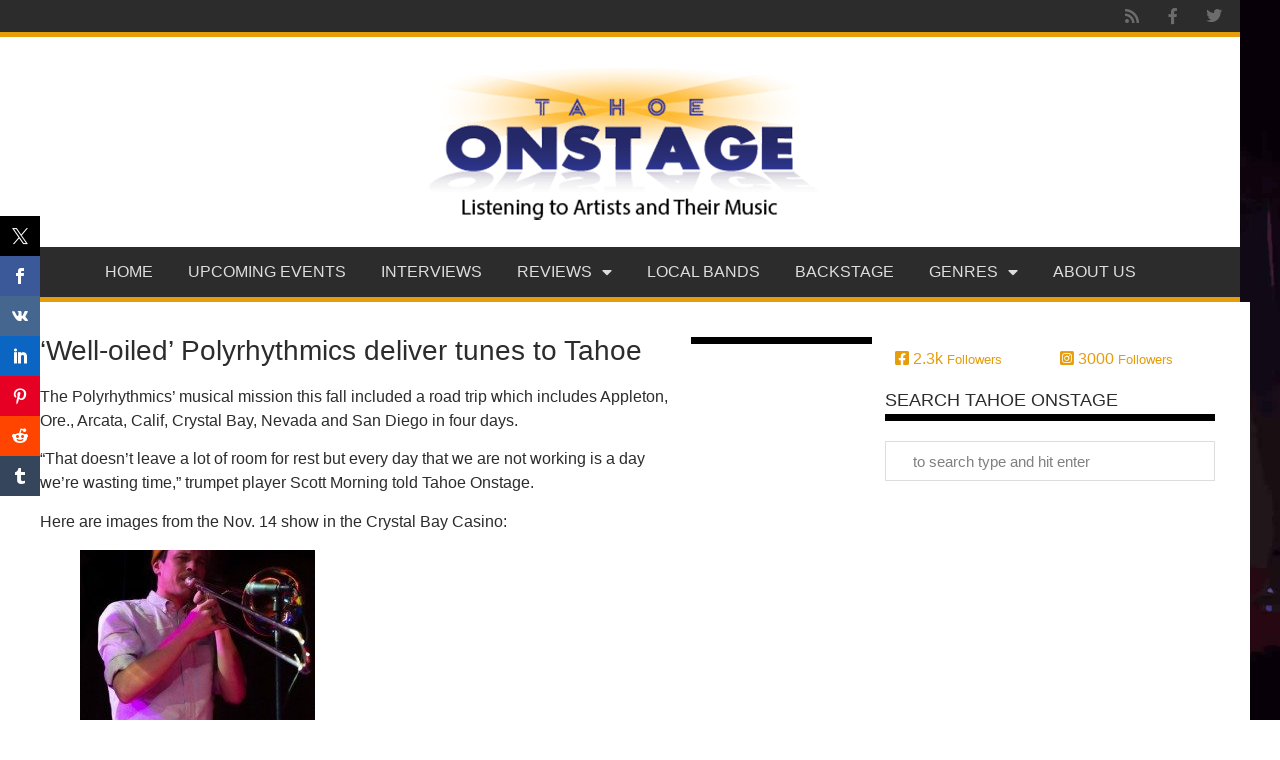

--- FILE ---
content_type: text/html; charset=UTF-8
request_url: https://tahoeonstage.com/stories/oiled-polyrhythmics/
body_size: 18413
content:
<!doctype html>
<html lang="en-US" prefix="og: https://ogp.me/ns#">
<head>
	<meta charset="UTF-8">
	<meta name="viewport" content="width=device-width, initial-scale=1">
	<link rel="profile" href="https://gmpg.org/xfn/11">
		<style>img:is([sizes="auto" i], [sizes^="auto," i]) { contain-intrinsic-size: 3000px 1500px }</style>
	
<!-- Search Engine Optimization by Rank Math - https://rankmath.com/ -->
<title>Seattle&#039;s Polyrhythmics back on track, rock Crystal Bay Casino</title>
<meta name="description" content="Leaving the solos behind, Seattle octet the Polyrhythmics cut third record, hit the road to play Crystal Bay, Lake Tahoe and beyond."/>
<meta name="robots" content="follow, index, max-snippet:-1, max-video-preview:-1, max-image-preview:large"/>
<link rel="canonical" href="https://tahoeonstage.com/stories/oiled-polyrhythmics/" />
<meta property="og:locale" content="en_US" />
<meta property="og:type" content="article" />
<meta property="og:title" content="Seattle&#039;s Polyrhythmics back on track, rock Crystal Bay Casino" />
<meta property="og:description" content="Leaving the solos behind, Seattle octet the Polyrhythmics cut third record, hit the road to play Crystal Bay, Lake Tahoe and beyond." />
<meta property="og:url" content="https://tahoeonstage.com/stories/oiled-polyrhythmics/" />
<meta property="og:site_name" content="Tahoe Onstage | Lake Tahoe music concerts and sports" />
<meta property="article:publisher" content="https://www.facebook.com/TahoeOnstage" />
<meta property="article:tag" content="Crystal Bay Casino" />
<meta property="article:tag" content="Crystal Bay Casino Crown Room" />
<meta property="article:tag" content="Polyrhythmics" />
<meta property="article:tag" content="Polyrhythmics in New Orleans" />
<meta property="article:tag" content="Polyrhythmics Octagon" />
<meta property="article:tag" content="Seattle bands" />
<meta property="article:section" content="Onstage Images" />
<meta property="og:updated_time" content="2014-12-11T11:06:27-08:00" />
<meta property="og:image" content="https://tahoeonstage.com/wp-content/uploads/2014/11/Polyrhythmics-Images.jpg" />
<meta property="og:image:secure_url" content="https://tahoeonstage.com/wp-content/uploads/2014/11/Polyrhythmics-Images.jpg" />
<meta property="og:image:width" content="735" />
<meta property="og:image:height" content="294" />
<meta property="og:image:alt" content="Polyrhythmics" />
<meta property="og:image:type" content="image/jpeg" />
<meta property="article:published_time" content="2014-11-02T12:17:40-08:00" />
<meta property="article:modified_time" content="2014-12-11T11:06:27-08:00" />
<meta name="twitter:card" content="summary_large_image" />
<meta name="twitter:title" content="Seattle&#039;s Polyrhythmics back on track, rock Crystal Bay Casino" />
<meta name="twitter:description" content="Leaving the solos behind, Seattle octet the Polyrhythmics cut third record, hit the road to play Crystal Bay, Lake Tahoe and beyond." />
<meta name="twitter:site" content="@tahoeonstage" />
<meta name="twitter:creator" content="@tahoeonstage" />
<meta name="twitter:image" content="https://tahoeonstage.com/wp-content/uploads/2014/11/Polyrhythmics-Images.jpg" />
<meta name="twitter:label1" content="Written by" />
<meta name="twitter:data1" content="Tim Parsons" />
<meta name="twitter:label2" content="Time to read" />
<meta name="twitter:data2" content="2 minutes" />
<script type="application/ld+json" class="rank-math-schema">{"@context":"https://schema.org","@graph":[{"@type":["EntertainmentBusiness","Organization"],"@id":"https://tahoeonstage.com/#organization","name":"Tahoe Onstage | Lake Tahoe music concerts and sports","url":"https://tahoeonstage.com","sameAs":["https://www.facebook.com/TahoeOnstage","https://twitter.com/tahoeonstage"],"logo":{"@type":"ImageObject","@id":"https://tahoeonstage.com/#logo","url":"https://tahoeonstage.com/wp-content/uploads/2020/03/logo-235x170.png","contentUrl":"https://tahoeonstage.com/wp-content/uploads/2020/03/logo-235x170.png","caption":"Tahoe Onstage | Lake Tahoe music concerts and sports","inLanguage":"en-US"},"openingHours":["Monday,Tuesday,Wednesday,Thursday,Friday,Saturday,Sunday 09:00-17:00"],"image":{"@id":"https://tahoeonstage.com/#logo"}},{"@type":"WebSite","@id":"https://tahoeonstage.com/#website","url":"https://tahoeonstage.com","name":"Tahoe Onstage | Lake Tahoe music concerts and sports","publisher":{"@id":"https://tahoeonstage.com/#organization"},"inLanguage":"en-US"},{"@type":"ImageObject","@id":"https://tahoeonstage.com/wp-content/uploads/2014/11/Polyrhythmics-Images.jpg","url":"https://tahoeonstage.com/wp-content/uploads/2014/11/Polyrhythmics-Images.jpg","width":"735","height":"294","inLanguage":"en-US"},{"@type":"BreadcrumbList","@id":"https://tahoeonstage.com/stories/oiled-polyrhythmics/#breadcrumb","itemListElement":[{"@type":"ListItem","position":"1","item":{"@id":"https://tahoeonstage.com","name":"Home"}},{"@type":"ListItem","position":"2","item":{"@id":"https://tahoeonstage.com/onstage-images/","name":"Onstage Images"}},{"@type":"ListItem","position":"3","item":{"@id":"https://tahoeonstage.com/stories/oiled-polyrhythmics/","name":"&#8216;Well-oiled&#8217; Polyrhythmics deliver tunes to Tahoe"}}]},{"@type":"WebPage","@id":"https://tahoeonstage.com/stories/oiled-polyrhythmics/#webpage","url":"https://tahoeonstage.com/stories/oiled-polyrhythmics/","name":"Seattle&#039;s Polyrhythmics back on track, rock Crystal Bay Casino","datePublished":"2014-11-02T12:17:40-08:00","dateModified":"2014-12-11T11:06:27-08:00","isPartOf":{"@id":"https://tahoeonstage.com/#website"},"primaryImageOfPage":{"@id":"https://tahoeonstage.com/wp-content/uploads/2014/11/Polyrhythmics-Images.jpg"},"inLanguage":"en-US","breadcrumb":{"@id":"https://tahoeonstage.com/stories/oiled-polyrhythmics/#breadcrumb"}},{"@type":"Person","@id":"https://tahoeonstage.com/author/tim-parsons/","name":"Tim Parsons","url":"https://tahoeonstage.com/author/tim-parsons/","image":{"@type":"ImageObject","@id":"https://secure.gravatar.com/avatar/e1221b59c33f23a1a0fd7d5aff3fde1fa871eddccde92f048fa131759f274e41?s=96&amp;d=mm&amp;r=g","url":"https://secure.gravatar.com/avatar/e1221b59c33f23a1a0fd7d5aff3fde1fa871eddccde92f048fa131759f274e41?s=96&amp;d=mm&amp;r=g","caption":"Tim Parsons","inLanguage":"en-US"},"sameAs":["http://tahoeonstage.flywheelsites.com"],"worksFor":{"@id":"https://tahoeonstage.com/#organization"}},{"@type":"BlogPosting","headline":"Seattle&#039;s Polyrhythmics back on track, rock Crystal Bay Casino","keywords":"Polyrhythmics","datePublished":"2014-11-02T12:17:40-08:00","dateModified":"2014-12-11T11:06:27-08:00","articleSection":"Onstage Images, Stories","author":{"@id":"https://tahoeonstage.com/author/tim-parsons/","name":"Tim Parsons"},"publisher":{"@id":"https://tahoeonstage.com/#organization"},"description":"Leaving the solos behind, Seattle octet the Polyrhythmics cut third record, hit the road to play Crystal Bay, Lake Tahoe and beyond.","name":"Seattle&#039;s Polyrhythmics back on track, rock Crystal Bay Casino","@id":"https://tahoeonstage.com/stories/oiled-polyrhythmics/#richSnippet","isPartOf":{"@id":"https://tahoeonstage.com/stories/oiled-polyrhythmics/#webpage"},"image":{"@id":"https://tahoeonstage.com/wp-content/uploads/2014/11/Polyrhythmics-Images.jpg"},"inLanguage":"en-US","mainEntityOfPage":{"@id":"https://tahoeonstage.com/stories/oiled-polyrhythmics/#webpage"}}]}</script>
<!-- /Rank Math WordPress SEO plugin -->

<link rel="alternate" type="application/rss+xml" title="Tahoe Onstage | Lake Tahoe music concerts and sports &raquo; Feed" href="https://tahoeonstage.com/feed/" />
<link rel="alternate" type="application/rss+xml" title="Tahoe Onstage | Lake Tahoe music concerts and sports &raquo; Comments Feed" href="https://tahoeonstage.com/comments/feed/" />
<link rel="alternate" type="text/calendar" title="Tahoe Onstage | Lake Tahoe music concerts and sports &raquo; iCal Feed" href="https://tahoeonstage.com/lake-tahoe-reno-events/?ical=1" />
<link rel="alternate" type="application/rss+xml" title="Tahoe Onstage | Lake Tahoe music concerts and sports &raquo; &#8216;Well-oiled&#8217; Polyrhythmics deliver tunes to Tahoe Comments Feed" href="https://tahoeonstage.com/stories/oiled-polyrhythmics/feed/" />
<script>
window._wpemojiSettings = {"baseUrl":"https:\/\/s.w.org\/images\/core\/emoji\/16.0.1\/72x72\/","ext":".png","svgUrl":"https:\/\/s.w.org\/images\/core\/emoji\/16.0.1\/svg\/","svgExt":".svg","source":{"concatemoji":"https:\/\/tahoeonstage.com\/wp-includes\/js\/wp-emoji-release.min.js?ver=6.8.3"}};
/*! This file is auto-generated */
!function(s,n){var o,i,e;function c(e){try{var t={supportTests:e,timestamp:(new Date).valueOf()};sessionStorage.setItem(o,JSON.stringify(t))}catch(e){}}function p(e,t,n){e.clearRect(0,0,e.canvas.width,e.canvas.height),e.fillText(t,0,0);var t=new Uint32Array(e.getImageData(0,0,e.canvas.width,e.canvas.height).data),a=(e.clearRect(0,0,e.canvas.width,e.canvas.height),e.fillText(n,0,0),new Uint32Array(e.getImageData(0,0,e.canvas.width,e.canvas.height).data));return t.every(function(e,t){return e===a[t]})}function u(e,t){e.clearRect(0,0,e.canvas.width,e.canvas.height),e.fillText(t,0,0);for(var n=e.getImageData(16,16,1,1),a=0;a<n.data.length;a++)if(0!==n.data[a])return!1;return!0}function f(e,t,n,a){switch(t){case"flag":return n(e,"\ud83c\udff3\ufe0f\u200d\u26a7\ufe0f","\ud83c\udff3\ufe0f\u200b\u26a7\ufe0f")?!1:!n(e,"\ud83c\udde8\ud83c\uddf6","\ud83c\udde8\u200b\ud83c\uddf6")&&!n(e,"\ud83c\udff4\udb40\udc67\udb40\udc62\udb40\udc65\udb40\udc6e\udb40\udc67\udb40\udc7f","\ud83c\udff4\u200b\udb40\udc67\u200b\udb40\udc62\u200b\udb40\udc65\u200b\udb40\udc6e\u200b\udb40\udc67\u200b\udb40\udc7f");case"emoji":return!a(e,"\ud83e\udedf")}return!1}function g(e,t,n,a){var r="undefined"!=typeof WorkerGlobalScope&&self instanceof WorkerGlobalScope?new OffscreenCanvas(300,150):s.createElement("canvas"),o=r.getContext("2d",{willReadFrequently:!0}),i=(o.textBaseline="top",o.font="600 32px Arial",{});return e.forEach(function(e){i[e]=t(o,e,n,a)}),i}function t(e){var t=s.createElement("script");t.src=e,t.defer=!0,s.head.appendChild(t)}"undefined"!=typeof Promise&&(o="wpEmojiSettingsSupports",i=["flag","emoji"],n.supports={everything:!0,everythingExceptFlag:!0},e=new Promise(function(e){s.addEventListener("DOMContentLoaded",e,{once:!0})}),new Promise(function(t){var n=function(){try{var e=JSON.parse(sessionStorage.getItem(o));if("object"==typeof e&&"number"==typeof e.timestamp&&(new Date).valueOf()<e.timestamp+604800&&"object"==typeof e.supportTests)return e.supportTests}catch(e){}return null}();if(!n){if("undefined"!=typeof Worker&&"undefined"!=typeof OffscreenCanvas&&"undefined"!=typeof URL&&URL.createObjectURL&&"undefined"!=typeof Blob)try{var e="postMessage("+g.toString()+"("+[JSON.stringify(i),f.toString(),p.toString(),u.toString()].join(",")+"));",a=new Blob([e],{type:"text/javascript"}),r=new Worker(URL.createObjectURL(a),{name:"wpTestEmojiSupports"});return void(r.onmessage=function(e){c(n=e.data),r.terminate(),t(n)})}catch(e){}c(n=g(i,f,p,u))}t(n)}).then(function(e){for(var t in e)n.supports[t]=e[t],n.supports.everything=n.supports.everything&&n.supports[t],"flag"!==t&&(n.supports.everythingExceptFlag=n.supports.everythingExceptFlag&&n.supports[t]);n.supports.everythingExceptFlag=n.supports.everythingExceptFlag&&!n.supports.flag,n.DOMReady=!1,n.readyCallback=function(){n.DOMReady=!0}}).then(function(){return e}).then(function(){var e;n.supports.everything||(n.readyCallback(),(e=n.source||{}).concatemoji?t(e.concatemoji):e.wpemoji&&e.twemoji&&(t(e.twemoji),t(e.wpemoji)))}))}((window,document),window._wpemojiSettings);
</script>
<link rel='stylesheet' id='sbi_styles-css' href='https://tahoeonstage.com/wp-content/plugins/instagram-feed/css/sbi-styles.min.css?ver=6.10.0' media='all' />
<style id='wp-emoji-styles-inline-css'>

	img.wp-smiley, img.emoji {
		display: inline !important;
		border: none !important;
		box-shadow: none !important;
		height: 1em !important;
		width: 1em !important;
		margin: 0 0.07em !important;
		vertical-align: -0.1em !important;
		background: none !important;
		padding: 0 !important;
	}
</style>
<link rel='stylesheet' id='wp-block-library-css' href='https://tahoeonstage.com/wp-includes/css/dist/block-library/style.min.css?ver=6.8.3' media='all' />
<link rel='stylesheet' id='mpp_gutenberg-css' href='https://tahoeonstage.com/wp-content/plugins/metronet-profile-picture/dist/blocks.style.build.css?ver=2.6.3' media='all' />
<style id='global-styles-inline-css'>
:root{--wp--preset--aspect-ratio--square: 1;--wp--preset--aspect-ratio--4-3: 4/3;--wp--preset--aspect-ratio--3-4: 3/4;--wp--preset--aspect-ratio--3-2: 3/2;--wp--preset--aspect-ratio--2-3: 2/3;--wp--preset--aspect-ratio--16-9: 16/9;--wp--preset--aspect-ratio--9-16: 9/16;--wp--preset--color--black: #000000;--wp--preset--color--cyan-bluish-gray: #abb8c3;--wp--preset--color--white: #ffffff;--wp--preset--color--pale-pink: #f78da7;--wp--preset--color--vivid-red: #cf2e2e;--wp--preset--color--luminous-vivid-orange: #ff6900;--wp--preset--color--luminous-vivid-amber: #fcb900;--wp--preset--color--light-green-cyan: #7bdcb5;--wp--preset--color--vivid-green-cyan: #00d084;--wp--preset--color--pale-cyan-blue: #8ed1fc;--wp--preset--color--vivid-cyan-blue: #0693e3;--wp--preset--color--vivid-purple: #9b51e0;--wp--preset--gradient--vivid-cyan-blue-to-vivid-purple: linear-gradient(135deg,rgba(6,147,227,1) 0%,rgb(155,81,224) 100%);--wp--preset--gradient--light-green-cyan-to-vivid-green-cyan: linear-gradient(135deg,rgb(122,220,180) 0%,rgb(0,208,130) 100%);--wp--preset--gradient--luminous-vivid-amber-to-luminous-vivid-orange: linear-gradient(135deg,rgba(252,185,0,1) 0%,rgba(255,105,0,1) 100%);--wp--preset--gradient--luminous-vivid-orange-to-vivid-red: linear-gradient(135deg,rgba(255,105,0,1) 0%,rgb(207,46,46) 100%);--wp--preset--gradient--very-light-gray-to-cyan-bluish-gray: linear-gradient(135deg,rgb(238,238,238) 0%,rgb(169,184,195) 100%);--wp--preset--gradient--cool-to-warm-spectrum: linear-gradient(135deg,rgb(74,234,220) 0%,rgb(151,120,209) 20%,rgb(207,42,186) 40%,rgb(238,44,130) 60%,rgb(251,105,98) 80%,rgb(254,248,76) 100%);--wp--preset--gradient--blush-light-purple: linear-gradient(135deg,rgb(255,206,236) 0%,rgb(152,150,240) 100%);--wp--preset--gradient--blush-bordeaux: linear-gradient(135deg,rgb(254,205,165) 0%,rgb(254,45,45) 50%,rgb(107,0,62) 100%);--wp--preset--gradient--luminous-dusk: linear-gradient(135deg,rgb(255,203,112) 0%,rgb(199,81,192) 50%,rgb(65,88,208) 100%);--wp--preset--gradient--pale-ocean: linear-gradient(135deg,rgb(255,245,203) 0%,rgb(182,227,212) 50%,rgb(51,167,181) 100%);--wp--preset--gradient--electric-grass: linear-gradient(135deg,rgb(202,248,128) 0%,rgb(113,206,126) 100%);--wp--preset--gradient--midnight: linear-gradient(135deg,rgb(2,3,129) 0%,rgb(40,116,252) 100%);--wp--preset--font-size--small: 13px;--wp--preset--font-size--medium: 20px;--wp--preset--font-size--large: 36px;--wp--preset--font-size--x-large: 42px;--wp--preset--spacing--20: 0.44rem;--wp--preset--spacing--30: 0.67rem;--wp--preset--spacing--40: 1rem;--wp--preset--spacing--50: 1.5rem;--wp--preset--spacing--60: 2.25rem;--wp--preset--spacing--70: 3.38rem;--wp--preset--spacing--80: 5.06rem;--wp--preset--shadow--natural: 6px 6px 9px rgba(0, 0, 0, 0.2);--wp--preset--shadow--deep: 12px 12px 50px rgba(0, 0, 0, 0.4);--wp--preset--shadow--sharp: 6px 6px 0px rgba(0, 0, 0, 0.2);--wp--preset--shadow--outlined: 6px 6px 0px -3px rgba(255, 255, 255, 1), 6px 6px rgba(0, 0, 0, 1);--wp--preset--shadow--crisp: 6px 6px 0px rgba(0, 0, 0, 1);}:root { --wp--style--global--content-size: 800px;--wp--style--global--wide-size: 1200px; }:where(body) { margin: 0; }.wp-site-blocks > .alignleft { float: left; margin-right: 2em; }.wp-site-blocks > .alignright { float: right; margin-left: 2em; }.wp-site-blocks > .aligncenter { justify-content: center; margin-left: auto; margin-right: auto; }:where(.wp-site-blocks) > * { margin-block-start: 24px; margin-block-end: 0; }:where(.wp-site-blocks) > :first-child { margin-block-start: 0; }:where(.wp-site-blocks) > :last-child { margin-block-end: 0; }:root { --wp--style--block-gap: 24px; }:root :where(.is-layout-flow) > :first-child{margin-block-start: 0;}:root :where(.is-layout-flow) > :last-child{margin-block-end: 0;}:root :where(.is-layout-flow) > *{margin-block-start: 24px;margin-block-end: 0;}:root :where(.is-layout-constrained) > :first-child{margin-block-start: 0;}:root :where(.is-layout-constrained) > :last-child{margin-block-end: 0;}:root :where(.is-layout-constrained) > *{margin-block-start: 24px;margin-block-end: 0;}:root :where(.is-layout-flex){gap: 24px;}:root :where(.is-layout-grid){gap: 24px;}.is-layout-flow > .alignleft{float: left;margin-inline-start: 0;margin-inline-end: 2em;}.is-layout-flow > .alignright{float: right;margin-inline-start: 2em;margin-inline-end: 0;}.is-layout-flow > .aligncenter{margin-left: auto !important;margin-right: auto !important;}.is-layout-constrained > .alignleft{float: left;margin-inline-start: 0;margin-inline-end: 2em;}.is-layout-constrained > .alignright{float: right;margin-inline-start: 2em;margin-inline-end: 0;}.is-layout-constrained > .aligncenter{margin-left: auto !important;margin-right: auto !important;}.is-layout-constrained > :where(:not(.alignleft):not(.alignright):not(.alignfull)){max-width: var(--wp--style--global--content-size);margin-left: auto !important;margin-right: auto !important;}.is-layout-constrained > .alignwide{max-width: var(--wp--style--global--wide-size);}body .is-layout-flex{display: flex;}.is-layout-flex{flex-wrap: wrap;align-items: center;}.is-layout-flex > :is(*, div){margin: 0;}body .is-layout-grid{display: grid;}.is-layout-grid > :is(*, div){margin: 0;}body{padding-top: 0px;padding-right: 0px;padding-bottom: 0px;padding-left: 0px;}a:where(:not(.wp-element-button)){text-decoration: underline;}:root :where(.wp-element-button, .wp-block-button__link){background-color: #32373c;border-width: 0;color: #fff;font-family: inherit;font-size: inherit;line-height: inherit;padding: calc(0.667em + 2px) calc(1.333em + 2px);text-decoration: none;}.has-black-color{color: var(--wp--preset--color--black) !important;}.has-cyan-bluish-gray-color{color: var(--wp--preset--color--cyan-bluish-gray) !important;}.has-white-color{color: var(--wp--preset--color--white) !important;}.has-pale-pink-color{color: var(--wp--preset--color--pale-pink) !important;}.has-vivid-red-color{color: var(--wp--preset--color--vivid-red) !important;}.has-luminous-vivid-orange-color{color: var(--wp--preset--color--luminous-vivid-orange) !important;}.has-luminous-vivid-amber-color{color: var(--wp--preset--color--luminous-vivid-amber) !important;}.has-light-green-cyan-color{color: var(--wp--preset--color--light-green-cyan) !important;}.has-vivid-green-cyan-color{color: var(--wp--preset--color--vivid-green-cyan) !important;}.has-pale-cyan-blue-color{color: var(--wp--preset--color--pale-cyan-blue) !important;}.has-vivid-cyan-blue-color{color: var(--wp--preset--color--vivid-cyan-blue) !important;}.has-vivid-purple-color{color: var(--wp--preset--color--vivid-purple) !important;}.has-black-background-color{background-color: var(--wp--preset--color--black) !important;}.has-cyan-bluish-gray-background-color{background-color: var(--wp--preset--color--cyan-bluish-gray) !important;}.has-white-background-color{background-color: var(--wp--preset--color--white) !important;}.has-pale-pink-background-color{background-color: var(--wp--preset--color--pale-pink) !important;}.has-vivid-red-background-color{background-color: var(--wp--preset--color--vivid-red) !important;}.has-luminous-vivid-orange-background-color{background-color: var(--wp--preset--color--luminous-vivid-orange) !important;}.has-luminous-vivid-amber-background-color{background-color: var(--wp--preset--color--luminous-vivid-amber) !important;}.has-light-green-cyan-background-color{background-color: var(--wp--preset--color--light-green-cyan) !important;}.has-vivid-green-cyan-background-color{background-color: var(--wp--preset--color--vivid-green-cyan) !important;}.has-pale-cyan-blue-background-color{background-color: var(--wp--preset--color--pale-cyan-blue) !important;}.has-vivid-cyan-blue-background-color{background-color: var(--wp--preset--color--vivid-cyan-blue) !important;}.has-vivid-purple-background-color{background-color: var(--wp--preset--color--vivid-purple) !important;}.has-black-border-color{border-color: var(--wp--preset--color--black) !important;}.has-cyan-bluish-gray-border-color{border-color: var(--wp--preset--color--cyan-bluish-gray) !important;}.has-white-border-color{border-color: var(--wp--preset--color--white) !important;}.has-pale-pink-border-color{border-color: var(--wp--preset--color--pale-pink) !important;}.has-vivid-red-border-color{border-color: var(--wp--preset--color--vivid-red) !important;}.has-luminous-vivid-orange-border-color{border-color: var(--wp--preset--color--luminous-vivid-orange) !important;}.has-luminous-vivid-amber-border-color{border-color: var(--wp--preset--color--luminous-vivid-amber) !important;}.has-light-green-cyan-border-color{border-color: var(--wp--preset--color--light-green-cyan) !important;}.has-vivid-green-cyan-border-color{border-color: var(--wp--preset--color--vivid-green-cyan) !important;}.has-pale-cyan-blue-border-color{border-color: var(--wp--preset--color--pale-cyan-blue) !important;}.has-vivid-cyan-blue-border-color{border-color: var(--wp--preset--color--vivid-cyan-blue) !important;}.has-vivid-purple-border-color{border-color: var(--wp--preset--color--vivid-purple) !important;}.has-vivid-cyan-blue-to-vivid-purple-gradient-background{background: var(--wp--preset--gradient--vivid-cyan-blue-to-vivid-purple) !important;}.has-light-green-cyan-to-vivid-green-cyan-gradient-background{background: var(--wp--preset--gradient--light-green-cyan-to-vivid-green-cyan) !important;}.has-luminous-vivid-amber-to-luminous-vivid-orange-gradient-background{background: var(--wp--preset--gradient--luminous-vivid-amber-to-luminous-vivid-orange) !important;}.has-luminous-vivid-orange-to-vivid-red-gradient-background{background: var(--wp--preset--gradient--luminous-vivid-orange-to-vivid-red) !important;}.has-very-light-gray-to-cyan-bluish-gray-gradient-background{background: var(--wp--preset--gradient--very-light-gray-to-cyan-bluish-gray) !important;}.has-cool-to-warm-spectrum-gradient-background{background: var(--wp--preset--gradient--cool-to-warm-spectrum) !important;}.has-blush-light-purple-gradient-background{background: var(--wp--preset--gradient--blush-light-purple) !important;}.has-blush-bordeaux-gradient-background{background: var(--wp--preset--gradient--blush-bordeaux) !important;}.has-luminous-dusk-gradient-background{background: var(--wp--preset--gradient--luminous-dusk) !important;}.has-pale-ocean-gradient-background{background: var(--wp--preset--gradient--pale-ocean) !important;}.has-electric-grass-gradient-background{background: var(--wp--preset--gradient--electric-grass) !important;}.has-midnight-gradient-background{background: var(--wp--preset--gradient--midnight) !important;}.has-small-font-size{font-size: var(--wp--preset--font-size--small) !important;}.has-medium-font-size{font-size: var(--wp--preset--font-size--medium) !important;}.has-large-font-size{font-size: var(--wp--preset--font-size--large) !important;}.has-x-large-font-size{font-size: var(--wp--preset--font-size--x-large) !important;}
:root :where(.wp-block-pullquote){font-size: 1.5em;line-height: 1.6;}
</style>
<link rel='stylesheet' id='fontawesome-five-css-css' href='https://tahoeonstage.com/wp-content/plugins/accesspress-social-counter/css/fontawesome-all.css?ver=1.9.2' media='all' />
<link rel='stylesheet' id='apsc-frontend-css-css' href='https://tahoeonstage.com/wp-content/plugins/accesspress-social-counter/css/frontend.css?ver=1.9.2' media='all' />
<link rel='stylesheet' id='prisna-social-counter-css' href='https://tahoeonstage.com/wp-content/plugins/social-counter/styles/prisna-social-counter.css?ver=3.1' media='all' />
<link rel='stylesheet' id='tribe-events-v2-single-skeleton-css' href='https://tahoeonstage.com/wp-content/plugins/the-events-calendar/build/css/tribe-events-single-skeleton.css?ver=6.15.14' media='all' />
<link rel='stylesheet' id='tribe-events-v2-single-skeleton-full-css' href='https://tahoeonstage.com/wp-content/plugins/the-events-calendar/build/css/tribe-events-single-full.css?ver=6.15.14' media='all' />
<link rel='stylesheet' id='tec-events-elementor-widgets-base-styles-css' href='https://tahoeonstage.com/wp-content/plugins/the-events-calendar/build/css/integrations/plugins/elementor/widgets/widget-base.css?ver=6.15.14' media='all' />
<link rel='stylesheet' id='wp-components-css' href='https://tahoeonstage.com/wp-includes/css/dist/components/style.min.css?ver=6.8.3' media='all' />
<link rel='stylesheet' id='godaddy-styles-css' href='https://tahoeonstage.com/wp-content/mu-plugins/vendor/wpex/godaddy-launch/includes/Dependencies/GoDaddy/Styles/build/latest.css?ver=2.0.2' media='all' />
<link rel='stylesheet' id='hello-elementor-theme-style-css' href='https://tahoeonstage.com/wp-content/themes/hello-elementor/assets/css/theme.css?ver=3.4.6' media='all' />
<link rel='stylesheet' id='hello-elementor-child-style-css' href='https://tahoeonstage.com/wp-content/themes/hello-theme-child-master/style.css?ver=1.0.0' media='all' />
<link rel='stylesheet' id='hello-elementor-css' href='https://tahoeonstage.com/wp-content/themes/hello-elementor/assets/css/reset.css?ver=3.4.6' media='all' />
<link rel='stylesheet' id='hello-elementor-header-footer-css' href='https://tahoeonstage.com/wp-content/themes/hello-elementor/assets/css/header-footer.css?ver=3.4.6' media='all' />
<link rel='stylesheet' id='elementor-frontend-css' href='https://tahoeonstage.com/wp-content/plugins/elementor/assets/css/frontend.min.css?ver=3.34.3' media='all' />
<link rel='stylesheet' id='widget-social-icons-css' href='https://tahoeonstage.com/wp-content/plugins/elementor/assets/css/widget-social-icons.min.css?ver=3.34.3' media='all' />
<link rel='stylesheet' id='e-apple-webkit-css' href='https://tahoeonstage.com/wp-content/plugins/elementor/assets/css/conditionals/apple-webkit.min.css?ver=3.34.3' media='all' />
<link rel='stylesheet' id='widget-image-css' href='https://tahoeonstage.com/wp-content/plugins/elementor/assets/css/widget-image.min.css?ver=3.34.3' media='all' />
<link rel='stylesheet' id='widget-nav-menu-css' href='https://tahoeonstage.com/wp-content/plugins/elementor-pro/assets/css/widget-nav-menu.min.css?ver=3.34.3' media='all' />
<link rel='stylesheet' id='widget-heading-css' href='https://tahoeonstage.com/wp-content/plugins/elementor/assets/css/widget-heading.min.css?ver=3.34.3' media='all' />
<link rel='stylesheet' id='widget-divider-css' href='https://tahoeonstage.com/wp-content/plugins/elementor/assets/css/widget-divider.min.css?ver=3.34.3' media='all' />
<link rel='stylesheet' id='widget-author-box-css' href='https://tahoeonstage.com/wp-content/plugins/elementor-pro/assets/css/widget-author-box.min.css?ver=3.34.3' media='all' />
<link rel='stylesheet' id='swiper-css' href='https://tahoeonstage.com/wp-content/plugins/elementor/assets/lib/swiper/v8/css/swiper.min.css?ver=8.4.5' media='all' />
<link rel='stylesheet' id='e-swiper-css' href='https://tahoeonstage.com/wp-content/plugins/elementor/assets/css/conditionals/e-swiper.min.css?ver=3.34.3' media='all' />
<link rel='stylesheet' id='widget-search-form-css' href='https://tahoeonstage.com/wp-content/plugins/elementor-pro/assets/css/widget-search-form.min.css?ver=3.34.3' media='all' />
<link rel='stylesheet' id='elementor-icons-shared-0-css' href='https://tahoeonstage.com/wp-content/plugins/elementor/assets/lib/font-awesome/css/fontawesome.min.css?ver=5.15.3' media='all' />
<link rel='stylesheet' id='elementor-icons-fa-solid-css' href='https://tahoeonstage.com/wp-content/plugins/elementor/assets/lib/font-awesome/css/solid.min.css?ver=5.15.3' media='all' />
<link rel='stylesheet' id='widget-post-info-css' href='https://tahoeonstage.com/wp-content/plugins/elementor-pro/assets/css/widget-post-info.min.css?ver=3.34.3' media='all' />
<link rel='stylesheet' id='widget-icon-list-css' href='https://tahoeonstage.com/wp-content/plugins/elementor/assets/css/widget-icon-list.min.css?ver=3.34.3' media='all' />
<link rel='stylesheet' id='elementor-icons-fa-regular-css' href='https://tahoeonstage.com/wp-content/plugins/elementor/assets/lib/font-awesome/css/regular.min.css?ver=5.15.3' media='all' />
<link rel='stylesheet' id='elementor-icons-css' href='https://tahoeonstage.com/wp-content/plugins/elementor/assets/lib/eicons/css/elementor-icons.min.css?ver=5.46.0' media='all' />
<link rel='stylesheet' id='elementor-post-76457-css' href='https://tahoeonstage.com/wp-content/uploads/elementor/css/post-76457.css?ver=1769559136' media='all' />
<link rel='stylesheet' id='dashicons-css' href='https://tahoeonstage.com/wp-includes/css/dashicons.min.css?ver=6.8.3' media='all' />
<link rel='stylesheet' id='sbistyles-css' href='https://tahoeonstage.com/wp-content/plugins/instagram-feed/css/sbi-styles.min.css?ver=6.10.0' media='all' />
<link rel='stylesheet' id='elementor-post-76433-css' href='https://tahoeonstage.com/wp-content/uploads/elementor/css/post-76433.css?ver=1769559137' media='all' />
<link rel='stylesheet' id='elementor-post-76435-css' href='https://tahoeonstage.com/wp-content/uploads/elementor/css/post-76435.css?ver=1769559137' media='all' />
<link rel='stylesheet' id='elementor-post-82281-css' href='https://tahoeonstage.com/wp-content/uploads/elementor/css/post-82281.css?ver=1769559138' media='all' />
<link rel='stylesheet' id='elementor-gf-local-oswald-css' href='http://tahoeonstage.com/wp-content/uploads/elementor/google-fonts/css/oswald.css?ver=1742623139' media='all' />
<link rel='stylesheet' id='elementor-gf-local-opensans-css' href='http://tahoeonstage.com/wp-content/uploads/elementor/google-fonts/css/opensans.css?ver=1742623146' media='all' />
<link rel='stylesheet' id='elementor-icons-fa-brands-css' href='https://tahoeonstage.com/wp-content/plugins/elementor/assets/lib/font-awesome/css/brands.min.css?ver=5.15.3' media='all' />
<script src="https://tahoeonstage.com/wp-includes/js/jquery/jquery.min.js?ver=3.7.1" id="jquery-core-js"></script>
<script src="https://tahoeonstage.com/wp-includes/js/jquery/jquery-migrate.min.js?ver=3.4.1" id="jquery-migrate-js"></script>
<link rel="https://api.w.org/" href="https://tahoeonstage.com/wp-json/" /><link rel="alternate" title="JSON" type="application/json" href="https://tahoeonstage.com/wp-json/wp/v2/posts/17029" /><link rel="EditURI" type="application/rsd+xml" title="RSD" href="https://tahoeonstage.com/xmlrpc.php?rsd" />
<meta name="generator" content="WordPress 6.8.3" />
<link rel='shortlink' href='https://tahoeonstage.com/?p=17029' />
<link rel="alternate" title="oEmbed (JSON)" type="application/json+oembed" href="https://tahoeonstage.com/wp-json/oembed/1.0/embed?url=https%3A%2F%2Ftahoeonstage.com%2Fstories%2Foiled-polyrhythmics%2F" />
<link rel="alternate" title="oEmbed (XML)" type="text/xml+oembed" href="https://tahoeonstage.com/wp-json/oembed/1.0/embed?url=https%3A%2F%2Ftahoeonstage.com%2Fstories%2Foiled-polyrhythmics%2F&#038;format=xml" />

<!-- This site is using AdRotate Professional v5.21 to display their advertisements - https://ajdg.solutions/ -->
<!-- AdRotate CSS -->
<style type="text/css" media="screen">
	.g { margin:0px; padding:0px; overflow:hidden; line-height:1; zoom:1; }
	.g img { height:auto; }
	.g-col { position:relative; float:left; }
	.g-col:first-child { margin-left: 0; }
	.g-col:last-child { margin-right: 0; }
	.g-wall { display:block; position:fixed; left:0; top:0; width:100%; height:100%; z-index:-1; }
	.woocommerce-page .g, .bbpress-wrapper .g { margin: 20px auto; clear:both; }
	.g-1 {  width:100%; max-width:315px;  height:100%; max-height:560px; margin: 0 auto; }
	.g-2 { margin:0px 1px 1px 1px; }
	.g-3 { margin:0px 1px 1px 1px; }
	.g-4 { margin:0px 1px 1px 1px; }
	.g-5 { margin:0px 1px 1px 1px; }
	.g-6 { margin:0px 1px 1px 1px; }
	.g-7 { margin:0px 1px 1px 1px; width:100%; max-width:315px; height:100%; max-height:250px; }
	.g-8 { margin:0px 1px 1px 1px; width:100%; max-width:650px; height:100%; max-height:150px; }
	.g-11 {  margin: 0 auto; }
	.g-13 {  margin: 0 auto; }
	.g-16 {  width:100%; max-width:315px;  height:100%; max-height:300px; margin: 0 auto; }
	.g-18 {  margin: 0 auto; }
	.g-19 { margin:0px 0px 0px 0px; width:100%; max-width:315px; height:100%; max-height:250px; }
	.g-22 { margin:0px 0px 0px 0px; width:100%; max-width:315px; height:100%; max-height:250px; }
	.g-24 { margin:0px 1px 1px 0px; width:100%; max-width:315px; height:100%; max-height:250px; }
	@media only screen and (max-width: 480px) {
		.g-col, .g-dyn, .g-single { width:100%; margin-left:0; margin-right:0; }
		.woocommerce-page .g, .bbpress-wrapper .g { margin: 10px auto; }
	}
</style>
<!-- /AdRotate CSS -->


		<!-- GA Google Analytics @ https://m0n.co/ga -->
		<script async src="https://www.googletagmanager.com/gtag/js?id=G-B252NG8RLY"></script>
		<script>
			window.dataLayer = window.dataLayer || [];
			function gtag(){dataLayer.push(arguments);}
			gtag('js', new Date());
			gtag('config', 'G-B252NG8RLY');
		</script>

	<meta name="tec-api-version" content="v1"><meta name="tec-api-origin" content="https://tahoeonstage.com"><link rel="alternate" href="https://tahoeonstage.com/wp-json/tribe/events/v1/" /><meta name="description" content="Leaving the solos behind, Seattle octet the Polyrhythmics cut third record, hit the road to play Crystal Bay, Lake Tahoe and beyond.">
<meta name="description" content="Eight frontmen, one cohesive sound">
<meta name="generator" content="Elementor 3.34.3; features: additional_custom_breakpoints; settings: css_print_method-external, google_font-enabled, font_display-auto">
			<style>
				.e-con.e-parent:nth-of-type(n+4):not(.e-lazyloaded):not(.e-no-lazyload),
				.e-con.e-parent:nth-of-type(n+4):not(.e-lazyloaded):not(.e-no-lazyload) * {
					background-image: none !important;
				}
				@media screen and (max-height: 1024px) {
					.e-con.e-parent:nth-of-type(n+3):not(.e-lazyloaded):not(.e-no-lazyload),
					.e-con.e-parent:nth-of-type(n+3):not(.e-lazyloaded):not(.e-no-lazyload) * {
						background-image: none !important;
					}
				}
				@media screen and (max-height: 640px) {
					.e-con.e-parent:nth-of-type(n+2):not(.e-lazyloaded):not(.e-no-lazyload),
					.e-con.e-parent:nth-of-type(n+2):not(.e-lazyloaded):not(.e-no-lazyload) * {
						background-image: none !important;
					}
				}
			</style>
			<link rel="icon" href="https://tahoeonstage.com/wp-content/uploads/2017/03/Tahoe-Onstage2-70x70.png" sizes="32x32" />
<link rel="icon" href="https://tahoeonstage.com/wp-content/uploads/2017/03/Tahoe-Onstage2-235x170.png" sizes="192x192" />
<link rel="apple-touch-icon" href="https://tahoeonstage.com/wp-content/uploads/2017/03/Tahoe-Onstage2-235x170.png" />
<meta name="msapplication-TileImage" content="https://tahoeonstage.com/wp-content/uploads/2017/03/Tahoe-Onstage2.png" />
</head>
<body class="wp-singular post-template-default single single-post postid-17029 single-format-standard wp-custom-logo wp-embed-responsive wp-theme-hello-elementor wp-child-theme-hello-theme-child-master tribe-no-js hello-elementor-default elementor-default elementor-kit-76457 elementor-page-82281">


<a class="skip-link screen-reader-text" href="#content">Skip to content</a>

		<header data-elementor-type="header" data-elementor-id="76433" class="elementor elementor-76433 elementor-location-header" data-elementor-post-type="elementor_library">
					<section class="elementor-section elementor-top-section elementor-element elementor-element-63c9fd3 elementor-section-boxed elementor-section-height-default elementor-section-height-default" data-id="63c9fd3" data-element_type="section">
						<div class="elementor-container elementor-column-gap-no">
					<div data-dce-background-color="#2C2C2C" class="elementor-column elementor-col-100 elementor-top-column elementor-element elementor-element-57c537a" data-id="57c537a" data-element_type="column" data-settings="{&quot;background_background&quot;:&quot;classic&quot;}">
			<div class="elementor-widget-wrap elementor-element-populated">
						<div class="elementor-element elementor-element-3d593c1f elementor-shape-square e-grid-align-right e-grid-align-mobile-center elementor-grid-0 elementor-widget elementor-widget-social-icons" data-id="3d593c1f" data-element_type="widget" data-widget_type="social-icons.default">
				<div class="elementor-widget-container">
							<div class="elementor-social-icons-wrapper elementor-grid" role="list">
							<span class="elementor-grid-item" role="listitem">
					<a class="elementor-icon elementor-social-icon elementor-social-icon-rss elementor-repeater-item-9e28c6c" href="http://tahoeonstage.com/feed/" target="_blank">
						<span class="elementor-screen-only">Rss</span>
						<i aria-hidden="true" class="fas fa-rss"></i>					</a>
				</span>
							<span class="elementor-grid-item" role="listitem">
					<a class="elementor-icon elementor-social-icon elementor-social-icon-facebook-f elementor-repeater-item-89d3569" href="https://www.facebook.com/TahoeOnstage" target="_blank">
						<span class="elementor-screen-only">Facebook-f</span>
						<i aria-hidden="true" class="fab fa-facebook-f"></i>					</a>
				</span>
							<span class="elementor-grid-item" role="listitem">
					<a class="elementor-icon elementor-social-icon elementor-social-icon-twitter elementor-repeater-item-1232031" href="https://twitter.com/tahoeonstage" target="_blank">
						<span class="elementor-screen-only">Twitter</span>
						<i aria-hidden="true" class="fab fa-twitter"></i>					</a>
				</span>
					</div>
						</div>
				</div>
					</div>
		</div>
					</div>
		</section>
				<section class="elementor-section elementor-top-section elementor-element elementor-element-94b5248 elementor-section-boxed elementor-section-height-default elementor-section-height-default" data-id="94b5248" data-element_type="section">
						<div class="elementor-container elementor-column-gap-no">
					<div class="elementor-column elementor-col-100 elementor-top-column elementor-element elementor-element-69b67b8" data-id="69b67b8" data-element_type="column" data-settings="{&quot;background_background&quot;:&quot;classic&quot;}">
			<div class="elementor-widget-wrap elementor-element-populated">
						<div class="elementor-element elementor-element-9c2f58d elementor-widget elementor-widget-theme-site-logo elementor-widget-image" data-id="9c2f58d" data-element_type="widget" data-widget_type="theme-site-logo.default">
				<div class="elementor-widget-container">
											<a href="https://tahoeonstage.com">
			<img loading="lazy" width="460" height="170" src="https://tahoeonstage.com/wp-content/uploads/2020/03/logo.png" class="attachment-full size-full wp-image-76432" alt="" />				</a>
											</div>
				</div>
					</div>
		</div>
					</div>
		</section>
				<section class="elementor-section elementor-top-section elementor-element elementor-element-cc872eb elementor-section-boxed elementor-section-height-default elementor-section-height-default" data-id="cc872eb" data-element_type="section">
						<div class="elementor-container elementor-column-gap-no">
					<div class="elementor-column elementor-col-100 elementor-top-column elementor-element elementor-element-23ef352" data-id="23ef352" data-element_type="column">
			<div class="elementor-widget-wrap elementor-element-populated">
						<div data-dce-advanced-background-color="#2C2C2C" class="elementor-element elementor-element-1183ebc5 elementor-nav-menu__align-center elementor-nav-menu--dropdown-tablet elementor-nav-menu__text-align-aside elementor-nav-menu--toggle elementor-nav-menu--burger elementor-widget elementor-widget-nav-menu" data-id="1183ebc5" data-element_type="widget" data-settings="{&quot;layout&quot;:&quot;horizontal&quot;,&quot;submenu_icon&quot;:{&quot;value&quot;:&quot;&lt;i class=\&quot;fas fa-caret-down\&quot; aria-hidden=\&quot;true\&quot;&gt;&lt;\/i&gt;&quot;,&quot;library&quot;:&quot;fa-solid&quot;},&quot;toggle&quot;:&quot;burger&quot;}" data-widget_type="nav-menu.default">
				<div class="elementor-widget-container">
								<nav aria-label="Menu" class="elementor-nav-menu--main elementor-nav-menu__container elementor-nav-menu--layout-horizontal e--pointer-background e--animation-none">
				<ul id="menu-1-1183ebc5" class="elementor-nav-menu"><li class="menu-item menu-item-type-custom menu-item-object-custom menu-item-home menu-item-329"><a href="http://tahoeonstage.com/" class="elementor-item">Home</a></li>
<li class="menu-item menu-item-type-taxonomy menu-item-object-category menu-item-88496"><a href="https://tahoeonstage.com/showtime/" class="elementor-item">Upcoming Events</a></li>
<li class="menu-item menu-item-type-taxonomy menu-item-object-category menu-item-76492"><a href="https://tahoeonstage.com/interviews/" class="elementor-item">Interviews</a></li>
<li class="menu-item menu-item-type-taxonomy menu-item-object-category menu-item-has-children menu-item-19345"><a href="https://tahoeonstage.com/reviews/" class="elementor-item">Reviews</a>
<ul class="sub-menu elementor-nav-menu--dropdown">
	<li class="menu-item menu-item-type-taxonomy menu-item-object-category menu-item-76488"><a href="https://tahoeonstage.com/reviews/concert-reviews/" class="elementor-sub-item">Concert Reviews</a></li>
	<li class="menu-item menu-item-type-taxonomy menu-item-object-category menu-item-76490"><a href="https://tahoeonstage.com/album-reviews/" class="elementor-sub-item">Album Reviews</a></li>
</ul>
</li>
<li class="menu-item menu-item-type-taxonomy menu-item-object-category menu-item-19346"><a href="https://tahoeonstage.com/tahoe-area-bands/" class="elementor-item">Local Bands</a></li>
<li class="menu-item menu-item-type-taxonomy menu-item-object-category menu-item-19349"><a href="https://tahoeonstage.com/backstage/" class="elementor-item">Backstage</a></li>
<li class="menu-item menu-item-type-taxonomy menu-item-object-category menu-item-has-children menu-item-40381"><a href="https://tahoeonstage.com/genres/" class="elementor-item">Genres</a>
<ul class="sub-menu elementor-nav-menu--dropdown">
	<li class="menu-item menu-item-type-taxonomy menu-item-object-category menu-item-41286"><a href="https://tahoeonstage.com/genres/alternative/" class="elementor-sub-item">Alternative</a></li>
	<li class="menu-item menu-item-type-taxonomy menu-item-object-category menu-item-40382"><a href="https://tahoeonstage.com/genres/americana/" class="elementor-sub-item">Americana</a></li>
	<li class="menu-item menu-item-type-taxonomy menu-item-object-category menu-item-40383"><a href="https://tahoeonstage.com/genres/blues/" class="elementor-sub-item">Blues</a></li>
	<li class="menu-item menu-item-type-taxonomy menu-item-object-category menu-item-40385"><a href="https://tahoeonstage.com/genres/country/" class="elementor-sub-item">Country</a></li>
	<li class="menu-item menu-item-type-taxonomy menu-item-object-category menu-item-41287"><a href="https://tahoeonstage.com/genres/funk/" class="elementor-sub-item">Funk</a></li>
	<li class="menu-item menu-item-type-taxonomy menu-item-object-category menu-item-41288"><a href="https://tahoeonstage.com/genres/jam/" class="elementor-sub-item">Jam</a></li>
	<li class="menu-item menu-item-type-taxonomy menu-item-object-category menu-item-41289"><a href="https://tahoeonstage.com/genres/jazz/" class="elementor-sub-item">Jazz</a></li>
	<li class="menu-item menu-item-type-taxonomy menu-item-object-category menu-item-41290"><a href="https://tahoeonstage.com/genres/new-orleans/" class="elementor-sub-item">New Orleans</a></li>
	<li class="menu-item menu-item-type-taxonomy menu-item-object-category menu-item-41291"><a href="https://tahoeonstage.com/genres/rb/" class="elementor-sub-item">R&amp;B</a></li>
	<li class="menu-item menu-item-type-taxonomy menu-item-object-category menu-item-40386"><a href="https://tahoeonstage.com/genres/reggaeska/" class="elementor-sub-item">Reggae/Ska</a></li>
	<li class="menu-item menu-item-type-taxonomy menu-item-object-category menu-item-40387"><a href="https://tahoeonstage.com/genres/rock/" class="elementor-sub-item">Rock</a></li>
	<li class="menu-item menu-item-type-taxonomy menu-item-object-category menu-item-41292"><a href="https://tahoeonstage.com/genres/singer-songwriter/" class="elementor-sub-item">Singer-Songwriter</a></li>
</ul>
</li>
<li class="menu-item menu-item-type-post_type menu-item-object-page menu-item-18825"><a href="https://tahoeonstage.com/about-us/" class="elementor-item">About Us</a></li>
</ul>			</nav>
					<div class="elementor-menu-toggle" role="button" tabindex="0" aria-label="Menu Toggle" aria-expanded="false">
			<i aria-hidden="true" role="presentation" class="elementor-menu-toggle__icon--open eicon-menu-bar"></i><i aria-hidden="true" role="presentation" class="elementor-menu-toggle__icon--close eicon-close"></i>		</div>
					<nav class="elementor-nav-menu--dropdown elementor-nav-menu__container" aria-hidden="true">
				<ul id="menu-2-1183ebc5" class="elementor-nav-menu"><li class="menu-item menu-item-type-custom menu-item-object-custom menu-item-home menu-item-329"><a href="http://tahoeonstage.com/" class="elementor-item" tabindex="-1">Home</a></li>
<li class="menu-item menu-item-type-taxonomy menu-item-object-category menu-item-88496"><a href="https://tahoeonstage.com/showtime/" class="elementor-item" tabindex="-1">Upcoming Events</a></li>
<li class="menu-item menu-item-type-taxonomy menu-item-object-category menu-item-76492"><a href="https://tahoeonstage.com/interviews/" class="elementor-item" tabindex="-1">Interviews</a></li>
<li class="menu-item menu-item-type-taxonomy menu-item-object-category menu-item-has-children menu-item-19345"><a href="https://tahoeonstage.com/reviews/" class="elementor-item" tabindex="-1">Reviews</a>
<ul class="sub-menu elementor-nav-menu--dropdown">
	<li class="menu-item menu-item-type-taxonomy menu-item-object-category menu-item-76488"><a href="https://tahoeonstage.com/reviews/concert-reviews/" class="elementor-sub-item" tabindex="-1">Concert Reviews</a></li>
	<li class="menu-item menu-item-type-taxonomy menu-item-object-category menu-item-76490"><a href="https://tahoeonstage.com/album-reviews/" class="elementor-sub-item" tabindex="-1">Album Reviews</a></li>
</ul>
</li>
<li class="menu-item menu-item-type-taxonomy menu-item-object-category menu-item-19346"><a href="https://tahoeonstage.com/tahoe-area-bands/" class="elementor-item" tabindex="-1">Local Bands</a></li>
<li class="menu-item menu-item-type-taxonomy menu-item-object-category menu-item-19349"><a href="https://tahoeonstage.com/backstage/" class="elementor-item" tabindex="-1">Backstage</a></li>
<li class="menu-item menu-item-type-taxonomy menu-item-object-category menu-item-has-children menu-item-40381"><a href="https://tahoeonstage.com/genres/" class="elementor-item" tabindex="-1">Genres</a>
<ul class="sub-menu elementor-nav-menu--dropdown">
	<li class="menu-item menu-item-type-taxonomy menu-item-object-category menu-item-41286"><a href="https://tahoeonstage.com/genres/alternative/" class="elementor-sub-item" tabindex="-1">Alternative</a></li>
	<li class="menu-item menu-item-type-taxonomy menu-item-object-category menu-item-40382"><a href="https://tahoeonstage.com/genres/americana/" class="elementor-sub-item" tabindex="-1">Americana</a></li>
	<li class="menu-item menu-item-type-taxonomy menu-item-object-category menu-item-40383"><a href="https://tahoeonstage.com/genres/blues/" class="elementor-sub-item" tabindex="-1">Blues</a></li>
	<li class="menu-item menu-item-type-taxonomy menu-item-object-category menu-item-40385"><a href="https://tahoeonstage.com/genres/country/" class="elementor-sub-item" tabindex="-1">Country</a></li>
	<li class="menu-item menu-item-type-taxonomy menu-item-object-category menu-item-41287"><a href="https://tahoeonstage.com/genres/funk/" class="elementor-sub-item" tabindex="-1">Funk</a></li>
	<li class="menu-item menu-item-type-taxonomy menu-item-object-category menu-item-41288"><a href="https://tahoeonstage.com/genres/jam/" class="elementor-sub-item" tabindex="-1">Jam</a></li>
	<li class="menu-item menu-item-type-taxonomy menu-item-object-category menu-item-41289"><a href="https://tahoeonstage.com/genres/jazz/" class="elementor-sub-item" tabindex="-1">Jazz</a></li>
	<li class="menu-item menu-item-type-taxonomy menu-item-object-category menu-item-41290"><a href="https://tahoeonstage.com/genres/new-orleans/" class="elementor-sub-item" tabindex="-1">New Orleans</a></li>
	<li class="menu-item menu-item-type-taxonomy menu-item-object-category menu-item-41291"><a href="https://tahoeonstage.com/genres/rb/" class="elementor-sub-item" tabindex="-1">R&amp;B</a></li>
	<li class="menu-item menu-item-type-taxonomy menu-item-object-category menu-item-40386"><a href="https://tahoeonstage.com/genres/reggaeska/" class="elementor-sub-item" tabindex="-1">Reggae/Ska</a></li>
	<li class="menu-item menu-item-type-taxonomy menu-item-object-category menu-item-40387"><a href="https://tahoeonstage.com/genres/rock/" class="elementor-sub-item" tabindex="-1">Rock</a></li>
	<li class="menu-item menu-item-type-taxonomy menu-item-object-category menu-item-41292"><a href="https://tahoeonstage.com/genres/singer-songwriter/" class="elementor-sub-item" tabindex="-1">Singer-Songwriter</a></li>
</ul>
</li>
<li class="menu-item menu-item-type-post_type menu-item-object-page menu-item-18825"><a href="https://tahoeonstage.com/about-us/" class="elementor-item" tabindex="-1">About Us</a></li>
</ul>			</nav>
						</div>
				</div>
					</div>
		</div>
					</div>
		</section>
				</header>
				<div data-elementor-type="single-post" data-elementor-id="82281" class="elementor elementor-82281 elementor-location-single post-17029 post type-post status-publish format-standard has-post-thumbnail hentry category-onstage-images category-stories tag-crystal-bay-casino tag-crystal-bay-casino-crown-room-2 tag-polyrhythmics tag-polyrhythmics-in-new-orleans tag-polyrhythmics-octagon tag-seattle-bands" data-elementor-post-type="elementor_library">
					<section class="elementor-section elementor-top-section elementor-element elementor-element-5761e00 elementor-section-boxed elementor-section-height-default elementor-section-height-default" data-id="5761e00" data-element_type="section" data-settings="{&quot;background_background&quot;:&quot;classic&quot;}">
						<div class="elementor-container elementor-column-gap-default">
					<div class="elementor-column elementor-col-50 elementor-top-column elementor-element elementor-element-cc4802f" data-id="cc4802f" data-element_type="column" data-settings="{&quot;background_background&quot;:&quot;classic&quot;}">
			<div class="elementor-widget-wrap elementor-element-populated">
						<div class="elementor-element elementor-element-7b4da19 elementor-widget elementor-widget-theme-post-title elementor-page-title elementor-widget-heading" data-id="7b4da19" data-element_type="widget" data-widget_type="theme-post-title.default">
				<div class="elementor-widget-container">
					<h1 class="elementor-heading-title elementor-size-default">&#8216;Well-oiled&#8217; Polyrhythmics deliver tunes to Tahoe</h1>				</div>
				</div>
				<div class="elementor-element elementor-element-47449f5 elementor-widget elementor-widget-theme-post-content" data-id="47449f5" data-element_type="widget" data-widget_type="theme-post-content.default">
				<div class="elementor-widget-container">
					<p>The Polyrhythmics&#8217; musical mission this fall included a road trip which includes Appleton, Ore., Arcata, Calif, Crystal Bay, Nevada and San Diego in four days.</p>
<p>“That doesn’t leave a lot of room for rest but every day that we are not working is a day we’re wasting time,” trumpet player Scott Morning told Tahoe Onstage.</p>
<p>Here are images from the Nov. 14 show in the Crystal Bay Casino:</p>
<div id='gallery-1' class='gallery galleryid-17029 gallery-columns-3 gallery-size-thumbnail'><figure class='gallery-item'>
			<div class='gallery-icon portrait'>
				<a href='https://tahoeonstage.com/stories/oiled-polyrhythmics/attachment/the-polyrhythmics-crystal-bay-11-14-2014-81-l/'><img fetchpriority="high" fetchpriority="high" decoding="async" width="235" height="235" src="https://tahoeonstage.com/wp-content/uploads/2014/11/The-Polyrhythmics-@-Crystal-Bay-11-14-2014-81-L-235x235.jpg" class="attachment-thumbnail size-thumbnail" alt="" srcset="https://tahoeonstage.com/wp-content/uploads/2014/11/The-Polyrhythmics-@-Crystal-Bay-11-14-2014-81-L-235x235.jpg 235w, https://tahoeonstage.com/wp-content/uploads/2014/11/The-Polyrhythmics-@-Crystal-Bay-11-14-2014-81-L-150x150.jpg 150w" sizes="(max-width: 235px) 100vw, 235px" /></a>
			</div></figure><figure class='gallery-item'>
			<div class='gallery-icon landscape'>
				<a href='https://tahoeonstage.com/stories/oiled-polyrhythmics/attachment/the-polyrhythmics-crystal-bay-11-14-2014-87-m/'><img decoding="async" width="235" height="235" src="https://tahoeonstage.com/wp-content/uploads/2014/11/The-Polyrhythmics-@-Crystal-Bay-11-14-2014-87-M-235x235.jpg" class="attachment-thumbnail size-thumbnail" alt="" aria-describedby="gallery-1-17051" srcset="https://tahoeonstage.com/wp-content/uploads/2014/11/The-Polyrhythmics-@-Crystal-Bay-11-14-2014-87-M-235x235.jpg 235w, https://tahoeonstage.com/wp-content/uploads/2014/11/The-Polyrhythmics-@-Crystal-Bay-11-14-2014-87-M-150x150.jpg 150w" sizes="(max-width: 235px) 100vw, 235px" /></a>
			</div>
				<figcaption class='wp-caption-text gallery-caption' id='gallery-1-17051'>
				The Polyrhythmics
				</figcaption></figure><figure class='gallery-item'>
			<div class='gallery-icon landscape'>
				<a href='https://tahoeonstage.com/stories/oiled-polyrhythmics/attachment/the-polyrhythmics-crystal-bay-11-14-2014-104-m/'><img decoding="async" width="235" height="235" src="https://tahoeonstage.com/wp-content/uploads/2014/11/The-Polyrhythmics-@-Crystal-Bay-11-14-2014-104-M-235x235.jpg" class="attachment-thumbnail size-thumbnail" alt="" srcset="https://tahoeonstage.com/wp-content/uploads/2014/11/The-Polyrhythmics-@-Crystal-Bay-11-14-2014-104-M-235x235.jpg 235w, https://tahoeonstage.com/wp-content/uploads/2014/11/The-Polyrhythmics-@-Crystal-Bay-11-14-2014-104-M-150x150.jpg 150w" sizes="(max-width: 235px) 100vw, 235px" /></a>
			</div></figure><figure class='gallery-item'>
			<div class='gallery-icon landscape'>
				<a href='https://tahoeonstage.com/stories/oiled-polyrhythmics/attachment/the-polyrhythmics-crystal-bay-11-14-2014-142-m/'><img loading="lazy" loading="lazy" decoding="async" width="235" height="235" src="https://tahoeonstage.com/wp-content/uploads/2014/11/The-Polyrhythmics-@-Crystal-Bay-11-14-2014-142-M-235x235.jpg" class="attachment-thumbnail size-thumbnail" alt="" srcset="https://tahoeonstage.com/wp-content/uploads/2014/11/The-Polyrhythmics-@-Crystal-Bay-11-14-2014-142-M-235x235.jpg 235w, https://tahoeonstage.com/wp-content/uploads/2014/11/The-Polyrhythmics-@-Crystal-Bay-11-14-2014-142-M-150x150.jpg 150w" sizes="(max-width: 235px) 100vw, 235px" /></a>
			</div></figure><figure class='gallery-item'>
			<div class='gallery-icon portrait'>
				<a href='https://tahoeonstage.com/stories/oiled-polyrhythmics/attachment/the-polyrhythmics-crystal-bay-11-14-2014-159-l/'><img loading="lazy" loading="lazy" decoding="async" width="235" height="235" src="https://tahoeonstage.com/wp-content/uploads/2014/11/The-Polyrhythmics-@-Crystal-Bay-11-14-2014-159-L-235x235.jpg" class="attachment-thumbnail size-thumbnail" alt="" srcset="https://tahoeonstage.com/wp-content/uploads/2014/11/The-Polyrhythmics-@-Crystal-Bay-11-14-2014-159-L-235x235.jpg 235w, https://tahoeonstage.com/wp-content/uploads/2014/11/The-Polyrhythmics-@-Crystal-Bay-11-14-2014-159-L-150x150.jpg 150w" sizes="(max-width: 235px) 100vw, 235px" /></a>
			</div></figure><figure class='gallery-item'>
			<div class='gallery-icon landscape'>
				<a href='https://tahoeonstage.com/stories/oiled-polyrhythmics/attachment/the-polyrhythmics-crystal-bay-11-14-2014-163-m/'><img loading="lazy" loading="lazy" decoding="async" width="235" height="235" src="https://tahoeonstage.com/wp-content/uploads/2014/11/The-Polyrhythmics-@-Crystal-Bay-11-14-2014-163-M-235x235.jpg" class="attachment-thumbnail size-thumbnail" alt="" srcset="https://tahoeonstage.com/wp-content/uploads/2014/11/The-Polyrhythmics-@-Crystal-Bay-11-14-2014-163-M-235x235.jpg 235w, https://tahoeonstage.com/wp-content/uploads/2014/11/The-Polyrhythmics-@-Crystal-Bay-11-14-2014-163-M-150x150.jpg 150w" sizes="(max-width: 235px) 100vw, 235px" /></a>
			</div></figure><figure class='gallery-item'>
			<div class='gallery-icon landscape'>
				<a href='https://tahoeonstage.com/stories/oiled-polyrhythmics/attachment/the-polyrhythmics-crystal-bay-11-14-2014-165-m/'><img loading="lazy" loading="lazy" decoding="async" width="235" height="235" src="https://tahoeonstage.com/wp-content/uploads/2014/11/The-Polyrhythmics-@-Crystal-Bay-11-14-2014-165-M-235x235.jpg" class="attachment-thumbnail size-thumbnail" alt="" srcset="https://tahoeonstage.com/wp-content/uploads/2014/11/The-Polyrhythmics-@-Crystal-Bay-11-14-2014-165-M-235x235.jpg 235w, https://tahoeonstage.com/wp-content/uploads/2014/11/The-Polyrhythmics-@-Crystal-Bay-11-14-2014-165-M-150x150.jpg 150w" sizes="(max-width: 235px) 100vw, 235px" /></a>
			</div></figure><figure class='gallery-item'>
			<div class='gallery-icon landscape'>
				<a href='https://tahoeonstage.com/stories/oiled-polyrhythmics/attachment/the-polyrhythmics-crystal-bay-11-14-2014-170-m/'><img loading="lazy" loading="lazy" decoding="async" width="235" height="235" src="https://tahoeonstage.com/wp-content/uploads/2014/11/The-Polyrhythmics-@-Crystal-Bay-11-14-2014-170-M-235x235.jpg" class="attachment-thumbnail size-thumbnail" alt="" srcset="https://tahoeonstage.com/wp-content/uploads/2014/11/The-Polyrhythmics-@-Crystal-Bay-11-14-2014-170-M-235x235.jpg 235w, https://tahoeonstage.com/wp-content/uploads/2014/11/The-Polyrhythmics-@-Crystal-Bay-11-14-2014-170-M-150x150.jpg 150w" sizes="(max-width: 235px) 100vw, 235px" /></a>
			</div></figure><figure class='gallery-item'>
			<div class='gallery-icon landscape'>
				<a href='https://tahoeonstage.com/stories/oiled-polyrhythmics/attachment/the-polyrhythmics-crystal-bay-11-14-2014-181-m/'><img loading="lazy" loading="lazy" decoding="async" width="235" height="235" src="https://tahoeonstage.com/wp-content/uploads/2014/11/The-Polyrhythmics-@-Crystal-Bay-11-14-2014-181-M-235x235.jpg" class="attachment-thumbnail size-thumbnail" alt="" srcset="https://tahoeonstage.com/wp-content/uploads/2014/11/The-Polyrhythmics-@-Crystal-Bay-11-14-2014-181-M-235x235.jpg 235w, https://tahoeonstage.com/wp-content/uploads/2014/11/The-Polyrhythmics-@-Crystal-Bay-11-14-2014-181-M-150x150.jpg 150w" sizes="(max-width: 235px) 100vw, 235px" /></a>
			</div></figure><figure class='gallery-item'>
			<div class='gallery-icon landscape'>
				<a href='https://tahoeonstage.com/stories/oiled-polyrhythmics/attachment/the-polyrhythmics-crystal-bay-11-14-2014-193-m/'><img loading="lazy" loading="lazy" decoding="async" width="235" height="235" src="https://tahoeonstage.com/wp-content/uploads/2014/11/The-Polyrhythmics-@-Crystal-Bay-11-14-2014-193-M-235x235.jpg" class="attachment-thumbnail size-thumbnail" alt="" srcset="https://tahoeonstage.com/wp-content/uploads/2014/11/The-Polyrhythmics-@-Crystal-Bay-11-14-2014-193-M-235x235.jpg 235w, https://tahoeonstage.com/wp-content/uploads/2014/11/The-Polyrhythmics-@-Crystal-Bay-11-14-2014-193-M-150x150.jpg 150w" sizes="(max-width: 235px) 100vw, 235px" /></a>
			</div></figure><figure class='gallery-item'>
			<div class='gallery-icon portrait'>
				<a href='https://tahoeonstage.com/stories/oiled-polyrhythmics/attachment/the-polyrhythmics-crystal-bay-11-14-2014-211-l/'><img loading="lazy" loading="lazy" decoding="async" width="235" height="235" src="https://tahoeonstage.com/wp-content/uploads/2014/11/The-Polyrhythmics-@-Crystal-Bay-11-14-2014-211-L-235x235.jpg" class="attachment-thumbnail size-thumbnail" alt="Tahoe Onstage" aria-describedby="gallery-1-17060" srcset="https://tahoeonstage.com/wp-content/uploads/2014/11/The-Polyrhythmics-@-Crystal-Bay-11-14-2014-211-L-235x235.jpg 235w, https://tahoeonstage.com/wp-content/uploads/2014/11/The-Polyrhythmics-@-Crystal-Bay-11-14-2014-211-L-150x150.jpg 150w" sizes="(max-width: 235px) 100vw, 235px" /></a>
			</div>
				<figcaption class='wp-caption-text gallery-caption' id='gallery-1-17060'>
				Art Brown and the Polyrhythmics celebrate the release of &#8220;Caldera&#8221; on Friday in Crystal Bay.
				</figcaption></figure><figure class='gallery-item'>
			<div class='gallery-icon portrait'>
				<a href='https://tahoeonstage.com/stories/oiled-polyrhythmics/attachment/the-polyrhythmics-crystal-bay-11-14-2014-218-l/'><img loading="lazy" loading="lazy" decoding="async" width="235" height="235" src="https://tahoeonstage.com/wp-content/uploads/2014/11/The-Polyrhythmics-@-Crystal-Bay-11-14-2014-218-L-235x235.jpg" class="attachment-thumbnail size-thumbnail" alt="" srcset="https://tahoeonstage.com/wp-content/uploads/2014/11/The-Polyrhythmics-@-Crystal-Bay-11-14-2014-218-L-235x235.jpg 235w, https://tahoeonstage.com/wp-content/uploads/2014/11/The-Polyrhythmics-@-Crystal-Bay-11-14-2014-218-L-150x150.jpg 150w" sizes="(max-width: 235px) 100vw, 235px" /></a>
			</div></figure><figure class='gallery-item'>
			<div class='gallery-icon landscape'>
				<a href='https://tahoeonstage.com/stories/oiled-polyrhythmics/attachment/the-polyrhythmics-crystal-bay-11-14-2014-224-m/'><img loading="lazy" loading="lazy" decoding="async" width="235" height="235" src="https://tahoeonstage.com/wp-content/uploads/2014/11/The-Polyrhythmics-@-Crystal-Bay-11-14-2014-224-M-235x235.jpg" class="attachment-thumbnail size-thumbnail" alt="" srcset="https://tahoeonstage.com/wp-content/uploads/2014/11/The-Polyrhythmics-@-Crystal-Bay-11-14-2014-224-M-235x235.jpg 235w, https://tahoeonstage.com/wp-content/uploads/2014/11/The-Polyrhythmics-@-Crystal-Bay-11-14-2014-224-M-150x150.jpg 150w" sizes="(max-width: 235px) 100vw, 235px" /></a>
			</div></figure><figure class='gallery-item'>
			<div class='gallery-icon portrait'>
				<a href='https://tahoeonstage.com/stories/oiled-polyrhythmics/attachment/the-polyrhythmics-crystal-bay-11-14-2014-237-l/'><img loading="lazy" loading="lazy" decoding="async" width="235" height="235" src="https://tahoeonstage.com/wp-content/uploads/2014/11/The-Polyrhythmics-@-Crystal-Bay-11-14-2014-237-L-235x235.jpg" class="attachment-thumbnail size-thumbnail" alt="" srcset="https://tahoeonstage.com/wp-content/uploads/2014/11/The-Polyrhythmics-@-Crystal-Bay-11-14-2014-237-L-235x235.jpg 235w, https://tahoeonstage.com/wp-content/uploads/2014/11/The-Polyrhythmics-@-Crystal-Bay-11-14-2014-237-L-150x150.jpg 150w" sizes="(max-width: 235px) 100vw, 235px" /></a>
			</div></figure><figure class='gallery-item'>
			<div class='gallery-icon portrait'>
				<a href='https://tahoeonstage.com/stories/oiled-polyrhythmics/attachment/the-polyrhythmics-crystal-bay-11-14-2014-238-l/'><img loading="lazy" loading="lazy" decoding="async" width="235" height="235" src="https://tahoeonstage.com/wp-content/uploads/2014/11/The-Polyrhythmics-@-Crystal-Bay-11-14-2014-238-L-235x235.jpg" class="attachment-thumbnail size-thumbnail" alt="" srcset="https://tahoeonstage.com/wp-content/uploads/2014/11/The-Polyrhythmics-@-Crystal-Bay-11-14-2014-238-L-235x235.jpg 235w, https://tahoeonstage.com/wp-content/uploads/2014/11/The-Polyrhythmics-@-Crystal-Bay-11-14-2014-238-L-150x150.jpg 150w" sizes="(max-width: 235px) 100vw, 235px" /></a>
			</div></figure><figure class='gallery-item'>
			<div class='gallery-icon landscape'>
				<a href='https://tahoeonstage.com/stories/oiled-polyrhythmics/attachment/the-polyrhythmics-crystal-bay-11-14-2014-265-m/'><img loading="lazy" loading="lazy" decoding="async" width="235" height="235" src="https://tahoeonstage.com/wp-content/uploads/2014/11/The-Polyrhythmics-@-Crystal-Bay-11-14-2014-265-M-235x235.jpg" class="attachment-thumbnail size-thumbnail" alt="" srcset="https://tahoeonstage.com/wp-content/uploads/2014/11/The-Polyrhythmics-@-Crystal-Bay-11-14-2014-265-M-235x235.jpg 235w, https://tahoeonstage.com/wp-content/uploads/2014/11/The-Polyrhythmics-@-Crystal-Bay-11-14-2014-265-M-150x150.jpg 150w" sizes="(max-width: 235px) 100vw, 235px" /></a>
			</div></figure><figure class='gallery-item'>
			<div class='gallery-icon landscape'>
				<a href='https://tahoeonstage.com/stories/oiled-polyrhythmics/attachment/the-polyrhythmics-crystal-bay-11-14-2014-267-m/'><img loading="lazy" loading="lazy" decoding="async" width="235" height="235" src="https://tahoeonstage.com/wp-content/uploads/2014/11/The-Polyrhythmics-@-Crystal-Bay-11-14-2014-267-M-235x235.jpg" class="attachment-thumbnail size-thumbnail" alt="" srcset="https://tahoeonstage.com/wp-content/uploads/2014/11/The-Polyrhythmics-@-Crystal-Bay-11-14-2014-267-M-235x235.jpg 235w, https://tahoeonstage.com/wp-content/uploads/2014/11/The-Polyrhythmics-@-Crystal-Bay-11-14-2014-267-M-150x150.jpg 150w" sizes="(max-width: 235px) 100vw, 235px" /></a>
			</div></figure><figure class='gallery-item'>
			<div class='gallery-icon landscape'>
				<a href='https://tahoeonstage.com/stories/oiled-polyrhythmics/attachment/the-polyrhythmics-crystal-bay-11-14-2014-277-m/'><img loading="lazy" loading="lazy" decoding="async" width="235" height="235" src="https://tahoeonstage.com/wp-content/uploads/2014/11/The-Polyrhythmics-@-Crystal-Bay-11-14-2014-277-M-235x235.jpg" class="attachment-thumbnail size-thumbnail" alt="" srcset="https://tahoeonstage.com/wp-content/uploads/2014/11/The-Polyrhythmics-@-Crystal-Bay-11-14-2014-277-M-235x235.jpg 235w, https://tahoeonstage.com/wp-content/uploads/2014/11/The-Polyrhythmics-@-Crystal-Bay-11-14-2014-277-M-150x150.jpg 150w" sizes="(max-width: 235px) 100vw, 235px" /></a>
			</div></figure><figure class='gallery-item'>
			<div class='gallery-icon landscape'>
				<a href='https://tahoeonstage.com/stories/oiled-polyrhythmics/attachment/the-polyrhythmics-crystal-bay-11-14-2014-299-m/'><img loading="lazy" loading="lazy" decoding="async" width="235" height="235" src="https://tahoeonstage.com/wp-content/uploads/2014/11/The-Polyrhythmics-@-Crystal-Bay-11-14-2014-299-M-235x235.jpg" class="attachment-thumbnail size-thumbnail" alt="" aria-describedby="gallery-1-17068" srcset="https://tahoeonstage.com/wp-content/uploads/2014/11/The-Polyrhythmics-@-Crystal-Bay-11-14-2014-299-M-235x235.jpg 235w, https://tahoeonstage.com/wp-content/uploads/2014/11/The-Polyrhythmics-@-Crystal-Bay-11-14-2014-299-M-150x150.jpg 150w" sizes="(max-width: 235px) 100vw, 235px" /></a>
			</div>
				<figcaption class='wp-caption-text gallery-caption' id='gallery-1-17068'>
				Seattle&#8217;s Polyrhythmics play Live at Lakeview on Aug. 13.
				</figcaption></figure><figure class='gallery-item'>
			<div class='gallery-icon landscape'>
				<a href='https://tahoeonstage.com/stories/oiled-polyrhythmics/attachment/the-polyrhythmics-crystal-bay-11-14-2014-304-m/'><img loading="lazy" loading="lazy" decoding="async" width="235" height="235" src="https://tahoeonstage.com/wp-content/uploads/2014/11/The-Polyrhythmics-@-Crystal-Bay-11-14-2014-304-M-235x235.jpg" class="attachment-thumbnail size-thumbnail" alt="" srcset="https://tahoeonstage.com/wp-content/uploads/2014/11/The-Polyrhythmics-@-Crystal-Bay-11-14-2014-304-M-235x235.jpg 235w, https://tahoeonstage.com/wp-content/uploads/2014/11/The-Polyrhythmics-@-Crystal-Bay-11-14-2014-304-M-150x150.jpg 150w" sizes="(max-width: 235px) 100vw, 235px" /></a>
			</div></figure><figure class='gallery-item'>
			<div class='gallery-icon portrait'>
				<a href='https://tahoeonstage.com/stories/oiled-polyrhythmics/attachment/the-polyrhythmics-crystal-bay-11-14-2014-313-l/'><img loading="lazy" loading="lazy" decoding="async" width="235" height="235" src="https://tahoeonstage.com/wp-content/uploads/2014/11/The-Polyrhythmics-@-Crystal-Bay-11-14-2014-313-L-235x235.jpg" class="attachment-thumbnail size-thumbnail" alt="" srcset="https://tahoeonstage.com/wp-content/uploads/2014/11/The-Polyrhythmics-@-Crystal-Bay-11-14-2014-313-L-235x235.jpg 235w, https://tahoeonstage.com/wp-content/uploads/2014/11/The-Polyrhythmics-@-Crystal-Bay-11-14-2014-313-L-150x150.jpg 150w" sizes="(max-width: 235px) 100vw, 235px" /></a>
			</div></figure><figure class='gallery-item'>
			<div class='gallery-icon portrait'>
				<a href='https://tahoeonstage.com/stories/oiled-polyrhythmics/attachment/the-polyrhythmics-crystal-bay-11-14-2014-316-l/'><img loading="lazy" loading="lazy" decoding="async" width="235" height="235" src="https://tahoeonstage.com/wp-content/uploads/2014/11/The-Polyrhythmics-@-Crystal-Bay-11-14-2014-316-L-235x235.jpg" class="attachment-thumbnail size-thumbnail" alt="" srcset="https://tahoeonstage.com/wp-content/uploads/2014/11/The-Polyrhythmics-@-Crystal-Bay-11-14-2014-316-L-235x235.jpg 235w, https://tahoeonstage.com/wp-content/uploads/2014/11/The-Polyrhythmics-@-Crystal-Bay-11-14-2014-316-L-150x150.jpg 150w" sizes="(max-width: 235px) 100vw, 235px" /></a>
			</div></figure><figure class='gallery-item'>
			<div class='gallery-icon landscape'>
				<a href='https://tahoeonstage.com/stories/oiled-polyrhythmics/attachment/the-polyrhythmics-crystal-bay-11-14-2014-322-m/'><img loading="lazy" loading="lazy" decoding="async" width="235" height="235" src="https://tahoeonstage.com/wp-content/uploads/2014/11/The-Polyrhythmics-@-Crystal-Bay-11-14-2014-322-M-235x235.jpg" class="attachment-thumbnail size-thumbnail" alt="" srcset="https://tahoeonstage.com/wp-content/uploads/2014/11/The-Polyrhythmics-@-Crystal-Bay-11-14-2014-322-M-235x235.jpg 235w, https://tahoeonstage.com/wp-content/uploads/2014/11/The-Polyrhythmics-@-Crystal-Bay-11-14-2014-322-M-150x150.jpg 150w" sizes="(max-width: 235px) 100vw, 235px" /></a>
			</div></figure><figure class='gallery-item'>
			<div class='gallery-icon landscape'>
				<a href='https://tahoeonstage.com/stories/oiled-polyrhythmics/attachment/the-polyrhythmics-crystal-bay-11-14-2014-345-m/'><img loading="lazy" loading="lazy" decoding="async" width="235" height="235" src="https://tahoeonstage.com/wp-content/uploads/2014/11/The-Polyrhythmics-@-Crystal-Bay-11-14-2014-345-M-235x235.jpg" class="attachment-thumbnail size-thumbnail" alt="" srcset="https://tahoeonstage.com/wp-content/uploads/2014/11/The-Polyrhythmics-@-Crystal-Bay-11-14-2014-345-M-235x235.jpg 235w, https://tahoeonstage.com/wp-content/uploads/2014/11/The-Polyrhythmics-@-Crystal-Bay-11-14-2014-345-M-150x150.jpg 150w" sizes="(max-width: 235px) 100vw, 235px" /></a>
			</div></figure><figure class='gallery-item'>
			<div class='gallery-icon landscape'>
				<a href='https://tahoeonstage.com/stories/oiled-polyrhythmics/attachment/the-polyrhythmics-crystal-bay-11-14-2014-350-m/'><img loading="lazy" loading="lazy" decoding="async" width="235" height="235" src="https://tahoeonstage.com/wp-content/uploads/2014/11/The-Polyrhythmics-@-Crystal-Bay-11-14-2014-350-M-235x235.jpg" class="attachment-thumbnail size-thumbnail" alt="" srcset="https://tahoeonstage.com/wp-content/uploads/2014/11/The-Polyrhythmics-@-Crystal-Bay-11-14-2014-350-M-235x235.jpg 235w, https://tahoeonstage.com/wp-content/uploads/2014/11/The-Polyrhythmics-@-Crystal-Bay-11-14-2014-350-M-150x150.jpg 150w" sizes="(max-width: 235px) 100vw, 235px" /></a>
			</div></figure><figure class='gallery-item'>
			<div class='gallery-icon portrait'>
				<a href='https://tahoeonstage.com/stories/oiled-polyrhythmics/attachment/the-polyrhythmics-crystal-bay-11-14-2014-376-l/'><img loading="lazy" loading="lazy" decoding="async" width="235" height="235" src="https://tahoeonstage.com/wp-content/uploads/2014/11/The-Polyrhythmics-@-Crystal-Bay-11-14-2014-376-L-235x235.jpg" class="attachment-thumbnail size-thumbnail" alt="" srcset="https://tahoeonstage.com/wp-content/uploads/2014/11/The-Polyrhythmics-@-Crystal-Bay-11-14-2014-376-L-235x235.jpg 235w, https://tahoeonstage.com/wp-content/uploads/2014/11/The-Polyrhythmics-@-Crystal-Bay-11-14-2014-376-L-150x150.jpg 150w" sizes="(max-width: 235px) 100vw, 235px" /></a>
			</div></figure><figure class='gallery-item'>
			<div class='gallery-icon landscape'>
				<a href='https://tahoeonstage.com/stories/oiled-polyrhythmics/attachment/the-polyrhythmics-crystal-bay-11-14-2014-385-m/'><img loading="lazy" loading="lazy" decoding="async" width="235" height="235" src="https://tahoeonstage.com/wp-content/uploads/2014/11/The-Polyrhythmics-@-Crystal-Bay-11-14-2014-385-M-235x235.jpg" class="attachment-thumbnail size-thumbnail" alt="" srcset="https://tahoeonstage.com/wp-content/uploads/2014/11/The-Polyrhythmics-@-Crystal-Bay-11-14-2014-385-M-235x235.jpg 235w, https://tahoeonstage.com/wp-content/uploads/2014/11/The-Polyrhythmics-@-Crystal-Bay-11-14-2014-385-M-150x150.jpg 150w" sizes="(max-width: 235px) 100vw, 235px" /></a>
			</div></figure><figure class='gallery-item'>
			<div class='gallery-icon landscape'>
				<a href='https://tahoeonstage.com/stories/oiled-polyrhythmics/attachment/the-polyrhythmics-crystal-bay-11-14-2014-68-m/'><img loading="lazy" loading="lazy" decoding="async" width="235" height="235" src="https://tahoeonstage.com/wp-content/uploads/2014/11/The-Polyrhythmics-@-Crystal-Bay-11-14-2014-68-M-235x235.jpg" class="attachment-thumbnail size-thumbnail" alt="" srcset="https://tahoeonstage.com/wp-content/uploads/2014/11/The-Polyrhythmics-@-Crystal-Bay-11-14-2014-68-M-235x235.jpg 235w, https://tahoeonstage.com/wp-content/uploads/2014/11/The-Polyrhythmics-@-Crystal-Bay-11-14-2014-68-M-150x150.jpg 150w" sizes="(max-width: 235px) 100vw, 235px" /></a>
			</div></figure><figure class='gallery-item'>
			<div class='gallery-icon landscape'>
				<a href='https://tahoeonstage.com/stories/oiled-polyrhythmics/attachment/the-polyrhythmics-crystal-bay-11-14-2014-38-m/'><img loading="lazy" loading="lazy" decoding="async" width="235" height="235" src="https://tahoeonstage.com/wp-content/uploads/2014/11/The-Polyrhythmics-@-Crystal-Bay-11-14-2014-38-M-235x235.jpg" class="attachment-thumbnail size-thumbnail" alt="" srcset="https://tahoeonstage.com/wp-content/uploads/2014/11/The-Polyrhythmics-@-Crystal-Bay-11-14-2014-38-M-235x235.jpg 235w, https://tahoeonstage.com/wp-content/uploads/2014/11/The-Polyrhythmics-@-Crystal-Bay-11-14-2014-38-M-150x150.jpg 150w" sizes="(max-width: 235px) 100vw, 235px" /></a>
			</div></figure><figure class='gallery-item'>
			<div class='gallery-icon landscape'>
				<a href='https://tahoeonstage.com/stories/oiled-polyrhythmics/attachment/the-polyrhythmics-crystal-bay-11-14-2014-42-m/'><img loading="lazy" loading="lazy" decoding="async" width="235" height="235" src="https://tahoeonstage.com/wp-content/uploads/2014/11/The-Polyrhythmics-@-Crystal-Bay-11-14-2014-42-M-235x235.jpg" class="attachment-thumbnail size-thumbnail" alt="" srcset="https://tahoeonstage.com/wp-content/uploads/2014/11/The-Polyrhythmics-@-Crystal-Bay-11-14-2014-42-M-235x235.jpg 235w, https://tahoeonstage.com/wp-content/uploads/2014/11/The-Polyrhythmics-@-Crystal-Bay-11-14-2014-42-M-150x150.jpg 150w" sizes="(max-width: 235px) 100vw, 235px" /></a>
			</div></figure><figure class='gallery-item'>
			<div class='gallery-icon portrait'>
				<a href='https://tahoeonstage.com/stories/oiled-polyrhythmics/attachment/the-polyrhythmics-crystal-bay-11-14-2014-46-l/'><img loading="lazy" loading="lazy" decoding="async" width="235" height="235" src="https://tahoeonstage.com/wp-content/uploads/2014/11/The-Polyrhythmics-@-Crystal-Bay-11-14-2014-46-L-235x235.jpg" class="attachment-thumbnail size-thumbnail" alt="" srcset="https://tahoeonstage.com/wp-content/uploads/2014/11/The-Polyrhythmics-@-Crystal-Bay-11-14-2014-46-L-235x235.jpg 235w, https://tahoeonstage.com/wp-content/uploads/2014/11/The-Polyrhythmics-@-Crystal-Bay-11-14-2014-46-L-150x150.jpg 150w" sizes="(max-width: 235px) 100vw, 235px" /></a>
			</div></figure>
		</div>

<p>The band is like its touring 2010 Mercedes Grand Van: “It’s a well-oiled machine and we just want to keep in interesting and hopefully increase the quality as the years go by,” Morning said.</p>
<p>Formed in 2010, the eight-member group from Seattle has remained intact, and Morning said any lineup change is unlikely. He and the two players who started the band, Ben Bloom and Grand Schroff, together write most of the songs, including those on a recently recorded third album, “Octagon,” which is now being mixed.</p>
<p>Morning said “Octagon” will be the band’s best CD. It features only occasional solos.</p>
<p>“Everyone is like cog in a machine,” he said. “It’s more orchestral. Everyone’s a front man.”</p>
<p>The band, which also played last summer at Squaw Valley’s “Brews, Jazz and Funk” and the Crystal Bay Casino, felt legitimized during a 2013 tour that included New Orleans, the birthplace of jazz.</p>
<p>“I knew that we would do well down there,” Morning said. “We had been on the road for a while, it was a monthlong run for us. Then we get down there, and I live in Seattle, which is a magical place, like Lake Tahoe, but we get to New Orleans and it has so much history, and you walk down the street and everyone says, ‘Hello,’ like they know you.</p>
<p>“Then we start playing the clubs and the response was overwhelming. People had never heard of us and they were just falling over. It was a very simpatico relationship, right off the bat. It was a very good experience, one of the best in my life.”</p>
<p>Bloom, in an earlier interview with Tahoe Onstage, agreed.</p>
<p>“We realized that what we are doing is worth doing,” he said. “It has definitely changed us and made us more focused as a band.”</p>
<p>Here’s the Polyrhythmics lineup: Morning, trumpet; Bloom, guitar; Schroff, drums; Nathan Spicer, keys; Lalo Bello, percussion; Jason Gray, bass; Scott Morning, trumpet; Elijah Clark, trombone; and Art Brown, sax and flute.</p>
<p>Editor&#8217;s note: To see more images by Kurt E. Johnson,<a href="http://photoskejohnson.smugmug.com/" rel="nofollow noopener" target="_blank"> CLICK</a></p>
				</div>
				</div>
				<div class="elementor-element elementor-element-909d455 elementor-widget elementor-widget-heading" data-id="909d455" data-element_type="widget" data-widget_type="heading.default">
				<div class="elementor-widget-container">
					<h2 class="elementor-heading-title elementor-size-default">ABOUT Tim Parsons</h2>				</div>
				</div>
				<div class="elementor-element elementor-element-cd52bc2 elementor-widget-divider--view-line elementor-widget elementor-widget-divider" data-id="cd52bc2" data-element_type="widget" data-widget_type="divider.default">
				<div class="elementor-widget-container">
							<div class="elementor-divider">
			<span class="elementor-divider-separator">
						</span>
		</div>
						</div>
				</div>
				<div class="elementor-element elementor-element-6e1cf1d elementor-author-box--align-left elementor-author-box--image-valign-top elementor-author-box--avatar-yes elementor-author-box--biography-yes elementor-widget elementor-widget-author-box" data-id="6e1cf1d" data-element_type="widget" data-widget_type="author-box.default">
				<div class="elementor-widget-container">
							<div class="elementor-author-box">
							<div  class="elementor-author-box__avatar">
					<img src="https://secure.gravatar.com/avatar/e1221b59c33f23a1a0fd7d5aff3fde1fa871eddccde92f048fa131759f274e41?s=300&#038;d=mm&#038;r=g" alt="Picture of Tim Parsons" loading="lazy">
				</div>
			
			<div class="elementor-author-box__text">
				
									<div class="elementor-author-box__bio">
						Tim Parsons is the editor of Tahoe Onstage who first moved to Lake Tahoe in 1992. Before starting Tahoe Onstage in 2013, he worked for 29 years at newspapers, including the Tahoe Daily Tribune, Eureka Times-Standard and Contra Costa Times. He was the recipient of the 2011 Keeping the Blues Alive award for Journalism.					</div>
				
							</div>
		</div>
						</div>
				</div>
				<div class="elementor-element elementor-element-1f5882f elementor-widget-divider--view-line elementor-widget elementor-widget-divider" data-id="1f5882f" data-element_type="widget" data-widget_type="divider.default">
				<div class="elementor-widget-container">
							<div class="elementor-divider">
			<span class="elementor-divider-separator">
						</span>
		</div>
						</div>
				</div>
					</div>
		</div>
				<div data-dce-background-color="#FFFFFF" class="elementor-column elementor-col-25 elementor-top-column elementor-element elementor-element-62bb300 elementor-hidden-phone" data-id="62bb300" data-element_type="column" data-settings="{&quot;background_background&quot;:&quot;classic&quot;}">
			<div class="elementor-widget-wrap elementor-element-populated">
						<div class="elementor-element elementor-element-bdef8bd elementor-widget-divider--view-line elementor-widget elementor-widget-divider" data-id="bdef8bd" data-element_type="widget" data-widget_type="divider.default">
				<div class="elementor-widget-container">
							<div class="elementor-divider">
			<span class="elementor-divider-separator">
						</span>
		</div>
						</div>
				</div>
		<!-- dce invisible element a1a9530 -->			</div>
		</div>
				<div data-dce-background-color="#FFFFFF" class="elementor-column elementor-col-25 elementor-top-column elementor-element elementor-element-badcb5e" data-id="badcb5e" data-element_type="column" data-settings="{&quot;background_background&quot;:&quot;classic&quot;}">
			<div class="elementor-widget-wrap elementor-element-populated">
						<section class="elementor-section elementor-inner-section elementor-element elementor-element-14a486d elementor-section-boxed elementor-section-height-default elementor-section-height-default" data-id="14a486d" data-element_type="section">
						<div class="elementor-container elementor-column-gap-default">
					<div class="elementor-column elementor-col-50 elementor-inner-column elementor-element elementor-element-2a5bf81" data-id="2a5bf81" data-element_type="column">
			<div class="elementor-widget-wrap elementor-element-populated">
						<div class="elementor-element elementor-element-a15c51b elementor-widget elementor-widget-shortcode" data-id="a15c51b" data-element_type="widget" data-widget_type="shortcode.default">
				<div class="elementor-widget-container">
							<div class="elementor-shortcode"><a class="social-counters" href="https://www.facebook.com/TahoeOnstage">
<i class="fab fa-facebook-square"></i>
<span>2.3k</span>
<small>Followers</small>
</a></div>
						</div>
				</div>
				<div class="elementor-element elementor-element-ab5a7cb elementor-widget elementor-widget-wp-widget-5ff52d6c1689a" data-id="ab5a7cb" data-element_type="widget" data-widget_type="wp-widget-5ff52d6c1689a.default">
				<div class="elementor-widget-container">
					<!-- Either there are no banners, they are disabled or none qualified for this location! -->				</div>
				</div>
					</div>
		</div>
				<div class="elementor-column elementor-col-50 elementor-inner-column elementor-element elementor-element-6012093" data-id="6012093" data-element_type="column">
			<div class="elementor-widget-wrap elementor-element-populated">
						<div class="elementor-element elementor-element-86c2dff elementor-widget elementor-widget-shortcode" data-id="86c2dff" data-element_type="widget" data-widget_type="shortcode.default">
				<div class="elementor-widget-container">
							<div class="elementor-shortcode"><a class="social-counters" href="https://www.instagram.com/tahoeonstage">
<i class="fab fa-instagram-square"></i>
<span>3000</span>
<small>Followers</small>
</a></div>
						</div>
				</div>
					</div>
		</div>
					</div>
		</section>
				<div class="elementor-element elementor-element-e40b5f0 elementor-widget elementor-widget-heading" data-id="e40b5f0" data-element_type="widget" data-widget_type="heading.default">
				<div class="elementor-widget-container">
					<h2 class="elementor-heading-title elementor-size-default">SEARCH TAHOE ONSTAGE</h2>				</div>
				</div>
				<div class="elementor-element elementor-element-1ec0580 elementor-widget-divider--view-line elementor-widget elementor-widget-divider" data-id="1ec0580" data-element_type="widget" data-widget_type="divider.default">
				<div class="elementor-widget-container">
							<div class="elementor-divider">
			<span class="elementor-divider-separator">
						</span>
		</div>
						</div>
				</div>
				<div class="elementor-element elementor-element-ba1b2b6 elementor-search-form--skin-minimal elementor-widget elementor-widget-search-form" data-id="ba1b2b6" data-element_type="widget" data-settings="{&quot;skin&quot;:&quot;minimal&quot;}" data-widget_type="search-form.default">
				<div class="elementor-widget-container">
							<search role="search">
			<form class="elementor-search-form" action="https://tahoeonstage.com" method="get">
												<div class="elementor-search-form__container">
					<label class="elementor-screen-only" for="elementor-search-form-ba1b2b6">Search</label>

											<div class="elementor-search-form__icon">
							<i aria-hidden="true" class="fas fa-search"></i>							<span class="elementor-screen-only">Search</span>
						</div>
					
					<input id="elementor-search-form-ba1b2b6" placeholder="to search type and hit enter" class="elementor-search-form__input" type="search" name="s" value="">
					
					
									</div>
			</form>
		</search>
						</div>
				</div>
					</div>
		</div>
					</div>
		</section>
				<section class="elementor-section elementor-top-section elementor-element elementor-element-f9f90bc elementor-section-boxed elementor-section-height-default elementor-section-height-default" data-id="f9f90bc" data-element_type="section">
						<div class="elementor-container elementor-column-gap-default">
					<div class="elementor-column elementor-col-100 elementor-top-column elementor-element elementor-element-01ca180" data-id="01ca180" data-element_type="column">
			<div class="elementor-widget-wrap elementor-element-populated">
						<div class="elementor-element elementor-element-85b3500 elementor-widget elementor-widget-post-info" data-id="85b3500" data-element_type="widget" data-widget_type="post-info.default">
				<div class="elementor-widget-container">
							<ul class="elementor-inline-items elementor-icon-list-items elementor-post-info">
								<li class="elementor-icon-list-item elementor-repeater-item-935a528 elementor-inline-item" itemprop="author">
						<a href="https://tahoeonstage.com/author/tim-parsons/">
											<span class="elementor-icon-list-icon">
								<i aria-hidden="true" class="far fa-user-circle"></i>							</span>
									<span class="elementor-icon-list-text elementor-post-info__item elementor-post-info__item--type-author">
										Tim Parsons					</span>
									</a>
				</li>
				<li class="elementor-icon-list-item elementor-repeater-item-1188c80 elementor-inline-item" itemprop="datePublished">
						<a href="https://tahoeonstage.com/2014/11/02/">
											<span class="elementor-icon-list-icon">
								<i aria-hidden="true" class="fas fa-calendar"></i>							</span>
									<span class="elementor-icon-list-text elementor-post-info__item elementor-post-info__item--type-date">
										<time>November 2, 2014</time>					</span>
									</a>
				</li>
				<li class="elementor-icon-list-item elementor-repeater-item-661a1fc elementor-inline-item">
										<span class="elementor-icon-list-icon">
								<i aria-hidden="true" class="far fa-clock"></i>							</span>
									<span class="elementor-icon-list-text elementor-post-info__item elementor-post-info__item--type-time">
										<time>12:17 pm</time>					</span>
								</li>
				<li class="elementor-icon-list-item elementor-repeater-item-8bd1aff elementor-inline-item" itemprop="commentCount">
						<a href="https://tahoeonstage.com/stories/oiled-polyrhythmics/#respond">
											<span class="elementor-icon-list-icon">
								<i aria-hidden="true" class="far fa-comment-dots"></i>							</span>
									<span class="elementor-icon-list-text elementor-post-info__item elementor-post-info__item--type-comments">
										No Comments					</span>
									</a>
				</li>
				</ul>
						</div>
				</div>
					</div>
		</div>
					</div>
		</section>
				</div>
				<footer data-elementor-type="footer" data-elementor-id="76435" class="elementor elementor-76435 elementor-location-footer" data-elementor-post-type="elementor_library">
					<section class="elementor-section elementor-top-section elementor-element elementor-element-2892713 elementor-section-content-middle elementor-section-boxed elementor-section-height-default elementor-section-height-default" data-id="2892713" data-element_type="section" data-settings="{&quot;background_background&quot;:&quot;classic&quot;}">
						<div class="elementor-container elementor-column-gap-default">
					<div data-dce-background-color="#FFFFFF" class="elementor-column elementor-col-100 elementor-top-column elementor-element elementor-element-3439dd6" data-id="3439dd6" data-element_type="column" data-settings="{&quot;background_background&quot;:&quot;classic&quot;}">
			<div class="elementor-widget-wrap elementor-element-populated">
						<div class="elementor-element elementor-element-1ac6984 elementor-widget elementor-widget-shortcode" data-id="1ac6984" data-element_type="widget" data-widget_type="shortcode.default">
				<div class="elementor-widget-container">
							<div class="elementor-shortcode"><!-- Either there are no banners, they are disabled or none qualified for this location! --></div>
						</div>
				</div>
				<section data-dce-background-color="#E5E5E5" class="elementor-section elementor-inner-section elementor-element elementor-element-78176e2 elementor-section-boxed elementor-section-height-default elementor-section-height-default" data-id="78176e2" data-element_type="section" data-settings="{&quot;background_background&quot;:&quot;classic&quot;}">
						<div class="elementor-container elementor-column-gap-default">
					<div class="elementor-column elementor-col-50 elementor-inner-column elementor-element elementor-element-21ab094" data-id="21ab094" data-element_type="column">
			<div class="elementor-widget-wrap elementor-element-populated">
						<div data-dce-advanced-background-color="#E5E5E5" class="elementor-element elementor-element-4e038d4 elementor-widget elementor-widget-text-editor" data-id="4e038d4" data-element_type="widget" data-widget_type="text-editor.default">
				<div class="elementor-widget-container">
									© 2026 All Content and Images by Tahoe Onstage								</div>
				</div>
					</div>
		</div>
				<div class="elementor-column elementor-col-50 elementor-inner-column elementor-element elementor-element-8ec33b5" data-id="8ec33b5" data-element_type="column">
			<div class="elementor-widget-wrap elementor-element-populated">
						<div class="elementor-element elementor-element-031c58e elementor-widget elementor-widget-text-editor" data-id="031c58e" data-element_type="widget" data-widget_type="text-editor.default">
				<div class="elementor-widget-container">
									<p style="text-align: right;"><a href="http://tahoeonstage.com/privacy-policy/">Privacy Policy</a>  ·  <a href="http://tahoeonstage.com/terms-of-use/">Terms of Use</a>  · <a href="http://tahoeonstage.com/advertise/">Advertise with Us</a></p>								</div>
				</div>
					</div>
		</div>
					</div>
		</section>
				<section data-dce-background-color="#2C2C2C" class="elementor-section elementor-inner-section elementor-element elementor-element-9330603 elementor-section-full_width elementor-section-height-default elementor-section-height-default" data-id="9330603" data-element_type="section" data-settings="{&quot;background_background&quot;:&quot;classic&quot;}">
						<div class="elementor-container elementor-column-gap-default">
					<div class="elementor-column elementor-col-100 elementor-inner-column elementor-element elementor-element-49c678c" data-id="49c678c" data-element_type="column" data-settings="{&quot;background_background&quot;:&quot;classic&quot;}">
			<div class="elementor-widget-wrap">
							</div>
		</div>
					</div>
		</section>
					</div>
		</div>
					</div>
		</section>
				</footer>
		
<script type="speculationrules">
{"prefetch":[{"source":"document","where":{"and":[{"href_matches":"\/*"},{"not":{"href_matches":["\/wp-*.php","\/wp-admin\/*","\/wp-content\/uploads\/*","\/wp-content\/*","\/wp-content\/plugins\/*","\/wp-content\/themes\/hello-theme-child-master\/*","\/wp-content\/themes\/hello-elementor\/*","\/*\\?(.+)"]}},{"not":{"selector_matches":"a[rel~=\"nofollow\"]"}},{"not":{"selector_matches":".no-prefetch, .no-prefetch a"}}]},"eagerness":"conservative"}]}
</script>
		<script>
		( function ( body ) {
			'use strict';
			body.className = body.className.replace( /\btribe-no-js\b/, 'tribe-js' );
		} )( document.body );
		</script>
		<!-- Instagram Feed JS -->
<script type="text/javascript">
var sbiajaxurl = "https://tahoeonstage.com/wp-admin/admin-ajax.php";
</script>
<script> /* <![CDATA[ */var tribe_l10n_datatables = {"aria":{"sort_ascending":": activate to sort column ascending","sort_descending":": activate to sort column descending"},"length_menu":"Show _MENU_ entries","empty_table":"No data available in table","info":"Showing _START_ to _END_ of _TOTAL_ entries","info_empty":"Showing 0 to 0 of 0 entries","info_filtered":"(filtered from _MAX_ total entries)","zero_records":"No matching records found","search":"Search:","all_selected_text":"All items on this page were selected. ","select_all_link":"Select all pages","clear_selection":"Clear Selection.","pagination":{"all":"All","next":"Next","previous":"Previous"},"select":{"rows":{"0":"","_":": Selected %d rows","1":": Selected 1 row"}},"datepicker":{"dayNames":["Sunday","Monday","Tuesday","Wednesday","Thursday","Friday","Saturday"],"dayNamesShort":["Sun","Mon","Tue","Wed","Thu","Fri","Sat"],"dayNamesMin":["S","M","T","W","T","F","S"],"monthNames":["January","February","March","April","May","June","July","August","September","October","November","December"],"monthNamesShort":["January","February","March","April","May","June","July","August","September","October","November","December"],"monthNamesMin":["Jan","Feb","Mar","Apr","May","Jun","Jul","Aug","Sep","Oct","Nov","Dec"],"nextText":"Next","prevText":"Prev","currentText":"Today","closeText":"Done","today":"Today","clear":"Clear"}};/* ]]> */ </script>			<script>
				const lazyloadRunObserver = () => {
					const lazyloadBackgrounds = document.querySelectorAll( `.e-con.e-parent:not(.e-lazyloaded)` );
					const lazyloadBackgroundObserver = new IntersectionObserver( ( entries ) => {
						entries.forEach( ( entry ) => {
							if ( entry.isIntersecting ) {
								let lazyloadBackground = entry.target;
								if( lazyloadBackground ) {
									lazyloadBackground.classList.add( 'e-lazyloaded' );
								}
								lazyloadBackgroundObserver.unobserve( entry.target );
							}
						});
					}, { rootMargin: '200px 0px 200px 0px' } );
					lazyloadBackgrounds.forEach( ( lazyloadBackground ) => {
						lazyloadBackgroundObserver.observe( lazyloadBackground );
					} );
				};
				const events = [
					'DOMContentLoaded',
					'elementor/lazyload/observe',
				];
				events.forEach( ( event ) => {
					document.addEventListener( event, lazyloadRunObserver );
				} );
			</script>
			<style type="text/css">
<!--
#prisna-social-counter-network-1 a {
	background-color: #000000 !important;
}
#prisna-social-counter-network-1 a .prisna-social-counter-icon {
	color: #ffffff !important;
}
#prisna-social-counter-network-2 a {
	background-color: #3b5998 !important;
}
#prisna-social-counter-network-2 a .prisna-social-counter-icon {
	color: #ffffff !important;
}
#prisna-social-counter-network-3 a {
	background-color: #45668e !important;
}
#prisna-social-counter-network-3 a .prisna-social-counter-icon {
	color: #ffffff !important;
}
#prisna-social-counter-network-4 a {
	background-color: #0a66c2 !important;
}
#prisna-social-counter-network-4 a .prisna-social-counter-icon {
	color: #ffffff !important;
}
#prisna-social-counter-network-5 a {
	background-color: #e60023 !important;
}
#prisna-social-counter-network-5 a .prisna-social-counter-icon {
	color: #ffffff !important;
}
#prisna-social-counter-network-6 a {
	background-color: #ff4500 !important;
}
#prisna-social-counter-network-6 a .prisna-social-counter-icon {
	color: #ffffff !important;
}
#prisna-social-counter-network-7 a {
	background-color: #35465c !important;
}
#prisna-social-counter-network-7 a .prisna-social-counter-icon {
	color: #ffffff !important;
}
.prisna-social-sharer {
	top: 50% !important;transform: translateY(calc(-50% + 12px));
}


-->
</style>
<div class="prisna-social-sharer prisna-social-sharer-align-left">
	<ul class="prisna-social-sharer-sub-container">
		<li id="prisna-social-counter-network-1" class="prisna-social-sharer-network prisna-social-counter-network-twitter">
	<a href="https://x.com/intent/post?url=https%3A%2F%2Ftahoeonstage.com%2Fstories%2Foiled-polyrhythmics%2F&amp;text=%E2%80%98Well-oiled%E2%80%99%20Polyrhythmics%20deliver%20tunes%20to%20Tahoe -" target="_blank"><i class="prisna-social-counter-icon"></i></a>
</li><li id="prisna-social-counter-network-2" class="prisna-social-sharer-network prisna-social-counter-network-facebook">
	<a href="https://www.facebook.com/sharer/sharer.php?u=https%3A%2F%2Ftahoeonstage.com%2Fstories%2Foiled-polyrhythmics%2F&amp;text=%E2%80%98Well-oiled%E2%80%99%20Polyrhythmics%20deliver%20tunes%20to%20Tahoe" target="_blank"><i class="prisna-social-counter-icon"></i></a>
</li><li id="prisna-social-counter-network-3" class="prisna-social-sharer-network prisna-social-counter-network-vkontakte">
	<a href="https://vk.com/share.php?url=https%3A%2F%2Ftahoeonstage.com%2Fstories%2Foiled-polyrhythmics%2F&amp;description=%E2%80%98Well-oiled%E2%80%99%20Polyrhythmics%20deliver%20tunes%20to%20Tahoe" target="_blank"><i class="prisna-social-counter-icon"></i></a>
</li><li id="prisna-social-counter-network-4" class="prisna-social-sharer-network prisna-social-counter-network-linkedin">
	<a href="https://www.linkedin.com/sharing/share-offsite/?url=https%3A%2F%2Ftahoeonstage.com%2Fstories%2Foiled-polyrhythmics%2F&amp;text=%E2%80%98Well-oiled%E2%80%99%20Polyrhythmics%20deliver%20tunes%20to%20Tahoe" target="_blank"><i class="prisna-social-counter-icon"></i></a>
</li><li id="prisna-social-counter-network-5" class="prisna-social-sharer-network prisna-social-counter-network-pinterest">
	<a href="https://www.pinterest.com/pin/create/button/?url=https%3A%2F%2Ftahoeonstage.com%2Fstories%2Foiled-polyrhythmics%2F&amp;description=%E2%80%98Well-oiled%E2%80%99%20Polyrhythmics%20deliver%20tunes%20to%20Tahoe" target="_blank"><i class="prisna-social-counter-icon"></i></a>
</li><li id="prisna-social-counter-network-6" class="prisna-social-sharer-network prisna-social-counter-network-reddit">
	<a href="https://www.reddit.com/submit?url=https%3A%2F%2Ftahoeonstage.com%2Fstories%2Foiled-polyrhythmics%2F&amp;title=%E2%80%98Well-oiled%E2%80%99%20Polyrhythmics%20deliver%20tunes%20to%20Tahoe&amp;type=LINK" target="_blank"><i class="prisna-social-counter-icon"></i></a>
</li><li id="prisna-social-counter-network-7" class="prisna-social-sharer-network prisna-social-counter-network-tumblr">
	<a href="https://ww.tumblr.com/widgets/share/tool?canonicalUrl=https%3A%2F%2Ftahoeonstage.com%2Fstories%2Foiled-polyrhythmics%2F&amp;caption=%E2%80%98Well-oiled%E2%80%99%20Polyrhythmics%20deliver%20tunes%20to%20Tahoe&amp;posttype=link" target="_blank"><i class="prisna-social-counter-icon"></i></a>
</li>
	</ul>
	<span class="prisna-social-sharer-hide prisna-social-counter-icon prisna-social-sharer-icon-hide"></span>
</div>
<script>(function PrisnaSCS(){var hide=document.getElementsByClassName("prisna-social-sharer-hide")[0];if(typeof hide==="undefined"){setTimeout(PrisnaSCS,100);}else{var target=document.getElementsByClassName("prisna-social-sharer")[0];hide.addEventListener("click",function(){target.classList.toggle("prisna-social-sharer-hidden");});}})();</script><link rel='stylesheet' id='dce-style-css' href='https://tahoeonstage.com/wp-content/plugins/dynamic-content-for-elementor/assets/css/style.min.css?ver=3.3.10' media='all' />
<link rel='stylesheet' id='dce-dynamic-visibility-css' href='https://tahoeonstage.com/wp-content/plugins/dynamic-content-for-elementor/assets/css/dynamic-visibility.min.css?ver=3.3.10' media='all' />
<script src="https://tahoeonstage.com/wp-content/plugins/the-events-calendar/common/build/js/user-agent.js?ver=da75d0bdea6dde3898df" id="tec-user-agent-js"></script>
<script src="https://tahoeonstage.com/wp-content/plugins/metronet-profile-picture/js/mpp-frontend.js?ver=2.6.3" id="mpp_gutenberg_tabs-js"></script>
<script id="adrotate-groups-js-extra">
var impression_object = {"ajax_url":"https:\/\/tahoeonstage.com\/wp-admin\/admin-ajax.php"};
</script>
<script src="https://tahoeonstage.com/wp-content/plugins/adrotate-pro/library/jquery.groups.js" id="adrotate-groups-js"></script>
<script id="adrotate-clicker-js-extra">
var click_object = {"ajax_url":"https:\/\/tahoeonstage.com\/wp-admin\/admin-ajax.php"};
</script>
<script src="https://tahoeonstage.com/wp-content/plugins/adrotate-pro/library/jquery.clicker.js" id="adrotate-clicker-js"></script>
<script src="https://tahoeonstage.com/wp-content/plugins/elementor/assets/js/webpack.runtime.min.js?ver=3.34.3" id="elementor-webpack-runtime-js"></script>
<script src="https://tahoeonstage.com/wp-content/plugins/elementor/assets/js/frontend-modules.min.js?ver=3.34.3" id="elementor-frontend-modules-js"></script>
<script src="https://tahoeonstage.com/wp-includes/js/jquery/ui/core.min.js?ver=1.13.3" id="jquery-ui-core-js"></script>
<script id="elementor-frontend-js-before">
var elementorFrontendConfig = {"environmentMode":{"edit":false,"wpPreview":false,"isScriptDebug":false},"i18n":{"shareOnFacebook":"Share on Facebook","shareOnTwitter":"Share on Twitter","pinIt":"Pin it","download":"Download","downloadImage":"Download image","fullscreen":"Fullscreen","zoom":"Zoom","share":"Share","playVideo":"Play Video","previous":"Previous","next":"Next","close":"Close","a11yCarouselPrevSlideMessage":"Previous slide","a11yCarouselNextSlideMessage":"Next slide","a11yCarouselFirstSlideMessage":"This is the first slide","a11yCarouselLastSlideMessage":"This is the last slide","a11yCarouselPaginationBulletMessage":"Go to slide"},"is_rtl":false,"breakpoints":{"xs":0,"sm":480,"md":768,"lg":1025,"xl":1440,"xxl":1600},"responsive":{"breakpoints":{"mobile":{"label":"Mobile Portrait","value":767,"default_value":767,"direction":"max","is_enabled":true},"mobile_extra":{"label":"Mobile Landscape","value":880,"default_value":880,"direction":"max","is_enabled":false},"tablet":{"label":"Tablet Portrait","value":1024,"default_value":1024,"direction":"max","is_enabled":true},"tablet_extra":{"label":"Tablet Landscape","value":1200,"default_value":1200,"direction":"max","is_enabled":false},"laptop":{"label":"Laptop","value":1366,"default_value":1366,"direction":"max","is_enabled":false},"widescreen":{"label":"Widescreen","value":2400,"default_value":2400,"direction":"min","is_enabled":false}},"hasCustomBreakpoints":false},"version":"3.34.3","is_static":false,"experimentalFeatures":{"additional_custom_breakpoints":true,"theme_builder_v2":true,"home_screen":true,"global_classes_should_enforce_capabilities":true,"e_variables":true,"cloud-library":true,"e_opt_in_v4_page":true,"e_interactions":true,"e_editor_one":true,"import-export-customization":true,"e_pro_variables":true},"urls":{"assets":"https:\/\/tahoeonstage.com\/wp-content\/plugins\/elementor\/assets\/","ajaxurl":"https:\/\/tahoeonstage.com\/wp-admin\/admin-ajax.php","uploadUrl":"http:\/\/tahoeonstage.com\/wp-content\/uploads"},"nonces":{"floatingButtonsClickTracking":"116758bede"},"swiperClass":"swiper","settings":{"page":[],"editorPreferences":[],"dynamicooo":[]},"kit":{"body_background_background":"classic","active_breakpoints":["viewport_mobile","viewport_tablet"],"global_image_lightbox":"yes","lightbox_enable_counter":"yes","lightbox_enable_fullscreen":"yes","lightbox_enable_zoom":"yes","lightbox_enable_share":"yes","lightbox_title_src":"title","lightbox_description_src":"description"},"post":{"id":17029,"title":"Seattle%27s%20Polyrhythmics%20back%20on%20track%2C%20rock%20Crystal%20Bay%20Casino","excerpt":"Eight frontmen, one cohesive sound","featuredImage":"https:\/\/tahoeonstage.com\/wp-content\/uploads\/2014\/11\/Polyrhythmics-Images.jpg"}};
</script>
<script src="https://tahoeonstage.com/wp-content/plugins/elementor/assets/js/frontend.min.js?ver=3.34.3" id="elementor-frontend-js"></script>
<script src="https://tahoeonstage.com/wp-content/plugins/elementor-pro/assets/lib/smartmenus/jquery.smartmenus.min.js?ver=1.2.1" id="smartmenus-js"></script>
<script src="https://tahoeonstage.com/wp-content/plugins/elementor/assets/lib/swiper/v8/swiper.min.js?ver=8.4.5" id="swiper-js"></script>
<script src="https://tahoeonstage.com/wp-content/plugins/elementor-pro/assets/js/webpack-pro.runtime.min.js?ver=3.34.3" id="elementor-pro-webpack-runtime-js"></script>
<script src="https://tahoeonstage.com/wp-includes/js/dist/hooks.min.js?ver=4d63a3d491d11ffd8ac6" id="wp-hooks-js"></script>
<script src="https://tahoeonstage.com/wp-includes/js/dist/i18n.min.js?ver=5e580eb46a90c2b997e6" id="wp-i18n-js"></script>
<script id="wp-i18n-js-after">
wp.i18n.setLocaleData( { 'text direction\u0004ltr': [ 'ltr' ] } );
</script>
<script id="elementor-pro-frontend-js-before">
var ElementorProFrontendConfig = {"ajaxurl":"https:\/\/tahoeonstage.com\/wp-admin\/admin-ajax.php","nonce":"9670ad8f22","urls":{"assets":"https:\/\/tahoeonstage.com\/wp-content\/plugins\/elementor-pro\/assets\/","rest":"https:\/\/tahoeonstage.com\/wp-json\/"},"settings":{"lazy_load_background_images":true},"popup":{"hasPopUps":false},"shareButtonsNetworks":{"facebook":{"title":"Facebook","has_counter":true},"twitter":{"title":"Twitter"},"linkedin":{"title":"LinkedIn","has_counter":true},"pinterest":{"title":"Pinterest","has_counter":true},"reddit":{"title":"Reddit","has_counter":true},"vk":{"title":"VK","has_counter":true},"odnoklassniki":{"title":"OK","has_counter":true},"tumblr":{"title":"Tumblr"},"digg":{"title":"Digg"},"skype":{"title":"Skype"},"stumbleupon":{"title":"StumbleUpon","has_counter":true},"mix":{"title":"Mix"},"telegram":{"title":"Telegram"},"pocket":{"title":"Pocket","has_counter":true},"xing":{"title":"XING","has_counter":true},"whatsapp":{"title":"WhatsApp"},"email":{"title":"Email"},"print":{"title":"Print"},"x-twitter":{"title":"X"},"threads":{"title":"Threads"}},"facebook_sdk":{"lang":"en_US","app_id":""},"lottie":{"defaultAnimationUrl":"https:\/\/tahoeonstage.com\/wp-content\/plugins\/elementor-pro\/modules\/lottie\/assets\/animations\/default.json"}};
</script>
<script src="https://tahoeonstage.com/wp-content/plugins/elementor-pro/assets/js/frontend.min.js?ver=3.34.3" id="elementor-pro-frontend-js"></script>
<script src="https://tahoeonstage.com/wp-content/plugins/elementor-pro/assets/js/elements-handlers.min.js?ver=3.34.3" id="pro-elements-handlers-js"></script>
<!-- AdRotate JS -->
<script type="text/javascript">
jQuery(document).ready(function(){if(jQuery.fn.gslider) {
	jQuery('.g-1').gslider({groupid:1,speed:5000,repeat_impressions:'Y'});
	jQuery('.g-7').gslider({groupid:7,speed:6000,repeat_impressions:'Y'});
	jQuery('.g-8').gslider({groupid:8,speed:9000,repeat_impressions:'Y'});
	jQuery('.g-16').gslider({groupid:16,speed:5000,repeat_impressions:'Y'});
	jQuery('.g-19').gslider({groupid:19,speed:6000,repeat_impressions:'Y'});
	jQuery('.g-22').gslider({groupid:22,speed:6000,repeat_impressions:'Y'});
	jQuery('.g-24').gslider({groupid:24,speed:6000,repeat_impressions:'Y'});
}});
</script>
<!-- /AdRotate JS -->

		<script>'undefined'=== typeof _trfq || (window._trfq = []);'undefined'=== typeof _trfd && (window._trfd=[]),
                _trfd.push({'tccl.baseHost':'secureserver.net'}),
                _trfd.push({'ap':'wpaas_v2'},
                    {'server':'0661614dd8cd'},
                    {'pod':'c16-prod-p3-us-west-2'},
                                        {'xid':'45905960'},
                    {'wp':'6.8.3'},
                    {'php':'8.3.30'},
                    {'loggedin':'0'},
                    {'cdn':'1'},
                    {'builder':''},
                    {'theme':'hello-elementor'},
                    {'wds':'0'},
                    {'wp_alloptions_count':'996'},
                    {'wp_alloptions_bytes':'755974'},
                    {'gdl_coming_soon_page':'0'}
                    , {'appid':'282945'}                 );
            var trafficScript = document.createElement('script'); trafficScript.src = 'https://img1.wsimg.com/signals/js/clients/scc-c2/scc-c2.min.js'; window.document.head.appendChild(trafficScript);</script>
		<script>window.addEventListener('click', function (elem) { var _elem$target, _elem$target$dataset, _window, _window$_trfq; return (elem === null || elem === void 0 ? void 0 : (_elem$target = elem.target) === null || _elem$target === void 0 ? void 0 : (_elem$target$dataset = _elem$target.dataset) === null || _elem$target$dataset === void 0 ? void 0 : _elem$target$dataset.eid) && ((_window = window) === null || _window === void 0 ? void 0 : (_window$_trfq = _window._trfq) === null || _window$_trfq === void 0 ? void 0 : _window$_trfq.push(["cmdLogEvent", "click", elem.target.dataset.eid]));});</script>
		<script src='https://img1.wsimg.com/traffic-assets/js/tccl-tti.min.js' onload="window.tti.calculateTTI()"></script>
		
</body>
</html>
